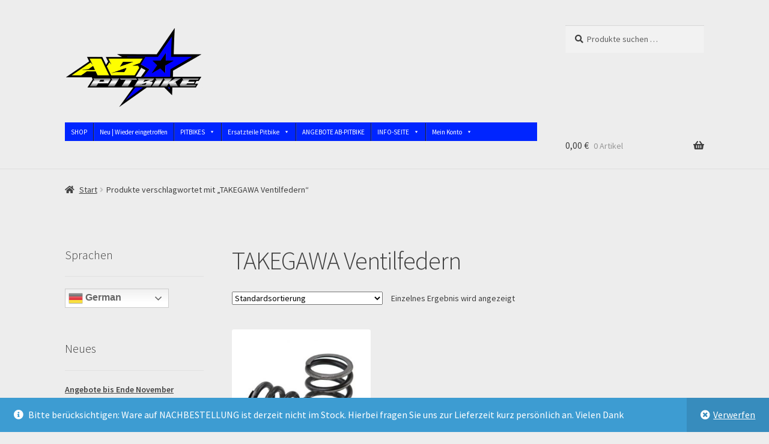

--- FILE ---
content_type: text/html; charset=UTF-8
request_url: https://ab-pitbike.com/produkt-schlagwort/takegawa-ventilfedern
body_size: 41614
content:
<!doctype html>
<html lang="de">
<head>
<meta charset="UTF-8">
<meta name="viewport" content="width=device-width, initial-scale=1">
<link rel="profile" href="http://gmpg.org/xfn/11">
<link rel="pingback" href="https://ab-pitbike.com/xmlrpc.php">

<meta name='robots' content='index, follow, max-image-preview:large, max-snippet:-1, max-video-preview:-1' />

	<!-- This site is optimized with the Yoast SEO plugin v26.8 - https://yoast.com/product/yoast-seo-wordpress/ -->
	<title>TAKEGAWA Ventilfedern Archive &#183; AB-PITBIKE.COM | Malcor Pitbike kaufen | Malcor Pitbike Ersatzteile kaufen</title>
	<link rel="canonical" href="https://ab-pitbike.com/produkt-schlagwort/takegawa-ventilfedern" />
	<meta property="og:locale" content="de_DE" />
	<meta property="og:type" content="article" />
	<meta property="og:title" content="TAKEGAWA Ventilfedern Archive &#183; AB-PITBIKE.COM | Malcor Pitbike kaufen | Malcor Pitbike Ersatzteile kaufen" />
	<meta property="og:url" content="https://ab-pitbike.com/produkt-schlagwort/takegawa-ventilfedern" />
	<meta property="og:site_name" content="AB-PITBIKE.COM | Malcor Pitbike kaufen | Malcor Pitbike Ersatzteile kaufen" />
	<meta name="twitter:card" content="summary_large_image" />
	<script type="application/ld+json" class="yoast-schema-graph">{"@context":"https://schema.org","@graph":[{"@type":"CollectionPage","@id":"https://ab-pitbike.com/produkt-schlagwort/takegawa-ventilfedern","url":"https://ab-pitbike.com/produkt-schlagwort/takegawa-ventilfedern","name":"TAKEGAWA Ventilfedern Archive &#183; AB-PITBIKE.COM | Malcor Pitbike kaufen | Malcor Pitbike Ersatzteile kaufen","isPartOf":{"@id":"https://ab-pitbike.com/#website"},"primaryImageOfPage":{"@id":"https://ab-pitbike.com/produkt-schlagwort/takegawa-ventilfedern#primaryimage"},"image":{"@id":"https://ab-pitbike.com/produkt-schlagwort/takegawa-ventilfedern#primaryimage"},"thumbnailUrl":"https://ab-pitbike.com/wp-content/uploads/2021/03/muelles-duros-takegawa-1.jpg","breadcrumb":{"@id":"https://ab-pitbike.com/produkt-schlagwort/takegawa-ventilfedern#breadcrumb"},"inLanguage":"de"},{"@type":"ImageObject","inLanguage":"de","@id":"https://ab-pitbike.com/produkt-schlagwort/takegawa-ventilfedern#primaryimage","url":"https://ab-pitbike.com/wp-content/uploads/2021/03/muelles-duros-takegawa-1.jpg","contentUrl":"https://ab-pitbike.com/wp-content/uploads/2021/03/muelles-duros-takegawa-1.jpg","width":700,"height":700,"caption":"TAKEGAWA Ventilfedern"},{"@type":"BreadcrumbList","@id":"https://ab-pitbike.com/produkt-schlagwort/takegawa-ventilfedern#breadcrumb","itemListElement":[{"@type":"ListItem","position":1,"name":"Startseite","item":"https://ab-pitbike.com/"},{"@type":"ListItem","position":2,"name":"TAKEGAWA Ventilfedern"}]},{"@type":"WebSite","@id":"https://ab-pitbike.com/#website","url":"https://ab-pitbike.com/","name":"AB-PITBIKE.COM | Malcor Pitbike kaufen | Malcor Pitbike Ersatzteile kaufen","description":"Malcor Pitbike kaufen | Malcor Pitbike Ersatzteile | Support | Pitbike Tuning","publisher":{"@id":"https://ab-pitbike.com/#organization"},"potentialAction":[{"@type":"SearchAction","target":{"@type":"EntryPoint","urlTemplate":"https://ab-pitbike.com/?s={search_term_string}"},"query-input":{"@type":"PropertyValueSpecification","valueRequired":true,"valueName":"search_term_string"}}],"inLanguage":"de"},{"@type":"Organization","@id":"https://ab-pitbike.com/#organization","name":"AB-PITBIKE","url":"https://ab-pitbike.com/","logo":{"@type":"ImageObject","inLanguage":"de","@id":"https://ab-pitbike.com/#/schema/logo/image/","url":"https://malcor-racing-shop.com/wp-content/uploads/2021/11/cropped-icon-ab-pitbike.jpg","contentUrl":"https://malcor-racing-shop.com/wp-content/uploads/2021/11/cropped-icon-ab-pitbike.jpg","width":512,"height":512,"caption":"AB-PITBIKE"},"image":{"@id":"https://ab-pitbike.com/#/schema/logo/image/"},"sameAs":["https://www.facebook.com/malcorracingdeutschland","https://www.instagram.com/MalcorRacing_deutschland/"]}]}</script>
	<!-- / Yoast SEO plugin. -->



<link rel="alternate" type="application/rss+xml" title="AB-PITBIKE.COM | Malcor Pitbike kaufen | Malcor Pitbike Ersatzteile kaufen &raquo; Feed" href="https://ab-pitbike.com/feed" />
<link rel="alternate" type="application/rss+xml" title="AB-PITBIKE.COM | Malcor Pitbike kaufen | Malcor Pitbike Ersatzteile kaufen &raquo; Kommentar-Feed" href="https://ab-pitbike.com/comments/feed" />
<style>[consent-id]:not(.rcb-content-blocker):not([consent-transaction-complete]):not([consent-visual-use-parent^="children:"]):not([consent-confirm]){opacity:0!important;}
.rcb-content-blocker+.rcb-content-blocker-children-fallback~*{display:none!important;}</style><link rel="preload" href="https://ab-pitbike.com/wp-content/cbc6ecda84a8300a25bd69abfb7697d0/dist/203027152.js?ver=975c5defe73b4b2fde03afbaa384a541" as="script" />
<link rel="preload" href="https://ab-pitbike.com/wp-content/cbc6ecda84a8300a25bd69abfb7697d0/dist/170950755.js?ver=64a64f3ab0d5ab261ad8ca6eebf70126" as="script" />
<link rel="alternate" type="application/rss+xml" title="AB-PITBIKE.COM | Malcor Pitbike kaufen | Malcor Pitbike Ersatzteile kaufen &raquo; TAKEGAWA Ventilfedern Schlagwort Feed" href="https://ab-pitbike.com/produkt-schlagwort/takegawa-ventilfedern/feed" />
<script data-cfasync="false" defer src="https://ab-pitbike.com/wp-content/cbc6ecda84a8300a25bd69abfb7697d0/dist/203027152.js?ver=975c5defe73b4b2fde03afbaa384a541" id="real-cookie-banner-vendor-real-cookie-banner-banner-js"></script>
<script type="application/json" data-skip-lazy-load="js-extra" data-skip-moving="true" data-no-defer nitro-exclude data-alt-type="application/ld+json" data-dont-merge data-wpmeteor-nooptimize="true" data-cfasync="false" id="af746fe756c9ab21291f3bc23d0f008f01-js-extra">{"slug":"real-cookie-banner","textDomain":"real-cookie-banner","version":"5.2.10","restUrl":"https:\/\/ab-pitbike.com\/wp-json\/real-cookie-banner\/v1\/","restNamespace":"real-cookie-banner\/v1","restPathObfuscateOffset":"f7d8da2223f9490b","restRoot":"https:\/\/ab-pitbike.com\/wp-json\/","restQuery":{"_v":"5.2.10","_locale":"user"},"restNonce":"8394992754","restRecreateNonceEndpoint":"https:\/\/ab-pitbike.com\/wp-admin\/admin-ajax.php?action=rest-nonce","publicUrl":"https:\/\/ab-pitbike.com\/wp-content\/plugins\/real-cookie-banner\/public\/","chunkFolder":"dist","chunksLanguageFolder":"https:\/\/ab-pitbike.com\/wp-content\/languages\/mo-cache\/real-cookie-banner\/","chunks":{"chunk-config-tab-blocker.lite.js":["de_DE-83d48f038e1cf6148175589160cda67e","de_DE-e5c2f3318cd06f18a058318f5795a54b","de_DE-76129424d1eb6744d17357561a128725","de_DE-d3d8ada331df664d13fa407b77bc690b"],"chunk-config-tab-blocker.pro.js":["de_DE-ddf5ae983675e7b6eec2afc2d53654a2","de_DE-487d95eea292aab22c80aa3ae9be41f0","de_DE-ab0e642081d4d0d660276c9cebfe9f5d","de_DE-0f5f6074a855fa677e6086b82145bd50"],"chunk-config-tab-consent.lite.js":["de_DE-3823d7521a3fc2857511061e0d660408"],"chunk-config-tab-consent.pro.js":["de_DE-9cb9ecf8c1e8ce14036b5f3a5e19f098"],"chunk-config-tab-cookies.lite.js":["de_DE-1a51b37d0ef409906245c7ed80d76040","de_DE-e5c2f3318cd06f18a058318f5795a54b","de_DE-76129424d1eb6744d17357561a128725"],"chunk-config-tab-cookies.pro.js":["de_DE-572ee75deed92e7a74abba4b86604687","de_DE-487d95eea292aab22c80aa3ae9be41f0","de_DE-ab0e642081d4d0d660276c9cebfe9f5d"],"chunk-config-tab-dashboard.lite.js":["de_DE-f843c51245ecd2b389746275b3da66b6"],"chunk-config-tab-dashboard.pro.js":["de_DE-ae5ae8f925f0409361cfe395645ac077"],"chunk-config-tab-import.lite.js":["de_DE-66df94240f04843e5a208823e466a850"],"chunk-config-tab-import.pro.js":["de_DE-e5fee6b51986d4ff7a051d6f6a7b076a"],"chunk-config-tab-licensing.lite.js":["de_DE-e01f803e4093b19d6787901b9591b5a6"],"chunk-config-tab-licensing.pro.js":["de_DE-4918ea9704f47c2055904e4104d4ffba"],"chunk-config-tab-scanner.lite.js":["de_DE-b10b39f1099ef599835c729334e38429"],"chunk-config-tab-scanner.pro.js":["de_DE-752a1502ab4f0bebfa2ad50c68ef571f"],"chunk-config-tab-settings.lite.js":["de_DE-37978e0b06b4eb18b16164a2d9c93a2c"],"chunk-config-tab-settings.pro.js":["de_DE-e59d3dcc762e276255c8989fbd1f80e3"],"chunk-config-tab-tcf.lite.js":["de_DE-4f658bdbf0aa370053460bc9e3cd1f69","de_DE-e5c2f3318cd06f18a058318f5795a54b","de_DE-d3d8ada331df664d13fa407b77bc690b"],"chunk-config-tab-tcf.pro.js":["de_DE-e1e83d5b8a28f1f91f63b9de2a8b181a","de_DE-487d95eea292aab22c80aa3ae9be41f0","de_DE-0f5f6074a855fa677e6086b82145bd50"]},"others":{"customizeValuesBanner":"{\"layout\":{\"type\":\"dialog\",\"maxHeightEnabled\":false,\"maxHeight\":740,\"dialogMaxWidth\":400,\"dialogPosition\":\"middleCenter\",\"dialogMargin\":[0,0,0,0],\"bannerPosition\":\"bottom\",\"bannerMaxWidth\":700,\"dialogBorderRadius\":3,\"borderRadius\":3,\"animationIn\":\"none\",\"animationInDuration\":1000,\"animationInOnlyMobile\":false,\"animationOut\":\"none\",\"animationOutDuration\":500,\"animationOutOnlyMobile\":false,\"overlay\":true,\"overlayBg\":\"#0a0a0a\",\"overlayBgAlpha\":38,\"overlayBlur\":0},\"decision\":{\"acceptAll\":\"button\",\"acceptEssentials\":\"button\",\"showCloseIcon\":false,\"acceptIndividual\":\"link\",\"buttonOrder\":\"all,essential,save,individual\",\"showGroups\":false,\"groupsFirstView\":false,\"saveButton\":\"always\"},\"design\":{\"bg\":\"#ffffff\",\"textAlign\":\"center\",\"linkTextDecoration\":\"underline\",\"borderWidth\":0,\"borderColor\":\"#ffffff\",\"fontSize\":16,\"fontColor\":\"#2b2b2b\",\"fontInheritFamily\":true,\"fontFamily\":\"Arial, Helvetica, sans-serif\",\"fontWeight\":\"normal\",\"boxShadowEnabled\":true,\"boxShadowOffsetX\":0,\"boxShadowOffsetY\":-1,\"boxShadowBlurRadius\":9,\"boxShadowSpreadRadius\":0,\"boxShadowColor\":\"#2b2b2b\",\"boxShadowColorAlpha\":20},\"headerDesign\":{\"inheritBg\":true,\"bg\":\"#f4f4f4\",\"inheritTextAlign\":true,\"textAlign\":\"center\",\"padding\":[17,20,15,20],\"logo\":\"https:\\\/\\\/malcor-racing-shop.com\\\/wp-content\\\/uploads\\\/2021\\\/11\\\/icon-ab-pitbike.jpg\",\"logoRetina\":\"http:\\\/\\\/malcor-racing-shop.com\\\/wp-content\\\/uploads\\\/2021\\\/03\\\/cropped-LOGO-FARBE-e1614610592348.png\",\"logoMaxHeight\":40,\"logoPosition\":\"left\",\"logoMargin\":[5,15,5,15],\"fontSize\":20,\"fontColor\":\"#2b2b2b\",\"fontInheritFamily\":true,\"fontFamily\":\"Arial, Helvetica, sans-serif\",\"fontWeight\":\"normal\",\"borderWidth\":1,\"borderColor\":\"#efefef\"},\"bodyDesign\":{\"padding\":[15,20,10,20],\"descriptionInheritFontSize\":true,\"descriptionFontSize\":14,\"dottedGroupsInheritFontSize\":true,\"dottedGroupsFontSize\":14,\"dottedGroupsBulletColor\":\"#0429f9\",\"teachingsInheritTextAlign\":true,\"teachingsTextAlign\":\"center\",\"teachingsSeparatorActive\":true,\"teachingsSeparatorWidth\":50,\"teachingsSeparatorHeight\":3,\"teachingsSeparatorColor\":\"#131ff7\",\"teachingsInheritFontSize\":false,\"teachingsFontSize\":12,\"teachingsInheritFontColor\":false,\"teachingsFontColor\":\"#7c7c7c\",\"accordionMargin\":[10,0,5,0],\"accordionPadding\":[5,10,5,10],\"accordionArrowType\":\"outlined\",\"accordionArrowColor\":\"#15779b\",\"accordionBg\":\"#ffffff\",\"accordionActiveBg\":\"#f9f9f9\",\"accordionHoverBg\":\"#efefef\",\"accordionBorderWidth\":1,\"accordionBorderColor\":\"#efefef\",\"accordionTitleFontSize\":12,\"accordionTitleFontColor\":\"#2b2b2b\",\"accordionTitleFontWeight\":\"normal\",\"accordionDescriptionMargin\":[5,0,0,0],\"accordionDescriptionFontSize\":12,\"accordionDescriptionFontColor\":\"#757575\",\"accordionDescriptionFontWeight\":\"normal\",\"acceptAllOneRowLayout\":false,\"acceptAllPadding\":[10,10,10,10],\"acceptAllBg\":\"#0c18f9\",\"acceptAllTextAlign\":\"center\",\"acceptAllFontSize\":18,\"acceptAllFontColor\":\"#ffffff\",\"acceptAllFontWeight\":\"normal\",\"acceptAllBorderWidth\":0,\"acceptAllBorderColor\":\"#000000\",\"acceptAllHoverBg\":\"#0411f7\",\"acceptAllHoverFontColor\":\"#ffffff\",\"acceptAllHoverBorderColor\":\"#000000\",\"acceptEssentialsUseAcceptAll\":true,\"acceptEssentialsButtonType\":\"\",\"acceptEssentialsPadding\":[5,5,5,5],\"acceptEssentialsBg\":\"#ffffff\",\"acceptEssentialsTextAlign\":\"center\",\"acceptEssentialsFontSize\":14,\"acceptEssentialsFontColor\":\"#0e19f2\",\"acceptEssentialsFontWeight\":\"normal\",\"acceptEssentialsBorderWidth\":3,\"acceptEssentialsBorderColor\":\"#0723f4\",\"acceptEssentialsHoverBg\":\"#ffffff\",\"acceptEssentialsHoverFontColor\":\"#071bf7\",\"acceptEssentialsHoverBorderColor\":\"#0c2ff7\",\"acceptIndividualPadding\":[0,5,0,5],\"acceptIndividualBg\":\"#ffffff\",\"acceptIndividualTextAlign\":\"center\",\"acceptIndividualFontSize\":15,\"acceptIndividualFontColor\":\"#0c18f9\",\"acceptIndividualFontWeight\":\"normal\",\"acceptIndividualBorderWidth\":0,\"acceptIndividualBorderColor\":\"#000000\",\"acceptIndividualHoverBg\":\"#ffffff\",\"acceptIndividualHoverFontColor\":\"#0411f7\",\"acceptIndividualHoverBorderColor\":\"#000000\"},\"footerDesign\":{\"poweredByLink\":true,\"inheritBg\":false,\"bg\":\"#f4f4f4\",\"inheritTextAlign\":true,\"textAlign\":\"center\",\"padding\":[15,20,17,20],\"fontSize\":14,\"fontColor\":\"#7c7c7c\",\"fontInheritFamily\":true,\"fontFamily\":\"Arial, Helvetica, sans-serif\",\"fontWeight\":\"normal\",\"hoverFontColor\":\"#2b2b2b\",\"borderWidth\":0,\"borderColor\":\"#efefef\",\"languageSwitcher\":\"flags\"},\"texts\":{\"headline\":\"Privatsph\\u00e4re-Einstellungen\",\"description\":\"Wir verwenden Cookies und \\u00e4hnliche Technologien auf unserer Website und verarbeiten personenbezogene Daten von dir (z.B. IP-Adresse), um z.B. Inhalte und Anzeigen zu personalisieren, Medien von Drittanbietern einzubinden oder Zugriffe auf unsere Website zu analysieren. Die Datenverarbeitung kann auch erst in Folge gesetzter Cookies stattfinden. Wir teilen diese Daten mit Dritten, die wir in den Privatsph\\u00e4re-Einstellungen benennen.<br \\\/><br \\\/>Die Datenverarbeitung kann mit deiner Einwilligung oder auf Basis eines berechtigten Interesses erfolgen, dem du in den Privatsph\\u00e4re-Einstellungen widersprechen kannst. Du hast das Recht, nicht einzuwilligen und deine Einwilligung zu einem sp\\u00e4teren Zeitpunkt zu \\u00e4ndern oder zu widerrufen. Weitere Informationen zur Verwendung deiner Daten findest du in unserer {{privacyPolicy}}Datenschutzerkl\\u00e4rung{{\\\/privacyPolicy}}.\",\"acceptAll\":\"Alle akzeptieren\",\"acceptEssentials\":\"Weiter ohne Einwilligung\",\"acceptIndividual\":\"Privatsph\\u00e4re-Einstellungen individuell festlegen\",\"poweredBy\":\"1\",\"dataProcessingInUnsafeCountries\":\"Einige Dienste verarbeiten personenbezogene Daten in unsicheren Drittl\\u00e4ndern. Indem du in die Nutzung dieser Services einwilligst, erkl\\u00e4rst du dich auch mit der Verarbeitung deiner Daten in diesen unsicheren Drittl\\u00e4ndern gem\\u00e4\\u00df {{legalBasis}} einverstanden. Dies birgt das Risiko, dass deine Daten von Beh\\u00f6rden zu Kontroll- und \\u00dcberwachungszwecken verarbeitet werden, m\\u00f6glicherweise ohne die M\\u00f6glichkeit eines Rechtsbehelfs.\",\"ageNoticeBanner\":\"Du bist unter {{minAge}} Jahre alt? Dann kannst du nicht in optionale Services einwilligen. Du kannst deine Eltern oder Erziehungsberechtigten bitten, mit dir in diese Services einzuwilligen.\",\"ageNoticeBlocker\":\"Du bist unter {{minAge}} Jahre alt? Leider darfst du diesem Service nicht selbst zustimmen, um diese Inhalte zu sehen. Bitte deine Eltern oder Erziehungsberechtigten, dem Service mit dir zuzustimmen!\",\"listServicesNotice\":\"Wenn du alle Services akzeptierst, erlaubst du, dass {{services}} geladen werden. Diese sind nach ihrem Zweck in Gruppen {{serviceGroups}} unterteilt (Zugeh\\u00f6rigkeit durch hochgestellte Zahlen gekennzeichnet).\",\"listServicesLegitimateInterestNotice\":\"Au\\u00dferdem werden die {{services}} auf der Grundlage eines berechtigten Interesses geladen.\",\"consentForwardingExternalHosts\":\"Deine Einwilligung gilt auch auf {{websites}}.\",\"blockerHeadline\":\"{{name}} aufgrund von Privatsph\\u00e4re-Einstellungen blockiert\",\"blockerLinkShowMissing\":\"Zeige alle Services, denen du noch zustimmen musst\",\"blockerLoadButton\":\"Erforderliche Services akzeptieren und Inhalte laden\",\"blockerAcceptInfo\":\"Wenn du die blockierten Inhalte l\\u00e4dst, werden deine Datenschutzeinstellungen angepasst. Inhalte aus diesem Service werden in Zukunft nicht mehr blockiert. Du hast das Recht, deine Entscheidung jederzeit zu widerrufen oder zu \\u00e4ndern.\",\"stickyHistory\":\"Historie der Privatsph\\u00e4re-Einstellungen\",\"stickyRevoke\":\"Einwilligungen widerrufen\",\"stickyRevokeSuccessMessage\":\"Du hast die Einwilligung f\\u00fcr Services mit dessen Cookies und Verarbeitung personenbezogener Daten erfolgreich widerrufen. Die Seite wird jetzt neu geladen!\",\"stickyChange\":\"Privatsph\\u00e4re-Einstellungen \\u00e4ndern\"},\"individualLayout\":{\"inheritDialogMaxWidth\":false,\"dialogMaxWidth\":750,\"inheritBannerMaxWidth\":false,\"bannerMaxWidth\":975,\"descriptionTextAlign\":\"left\"},\"group\":{\"checkboxBg\":\"#f0f0f0\",\"checkboxBorderWidth\":1,\"checkboxBorderColor\":\"#d2d2d2\",\"checkboxActiveColor\":\"#ffffff\",\"checkboxActiveBg\":\"#0713fc\",\"checkboxActiveBorderColor\":\"#001df9\",\"groupInheritBg\":true,\"groupBg\":\"#f4f4f4\",\"groupPadding\":[15,15,15,15],\"groupSpacing\":10,\"groupBorderRadius\":3,\"groupBorderWidth\":1,\"groupBorderColor\":\"#f4f4f4\",\"headlineFontSize\":16,\"headlineFontWeight\":\"normal\",\"headlineFontColor\":\"#2b2b2b\",\"descriptionFontSize\":14,\"descriptionFontColor\":\"#7c7c7c\",\"linkColor\":\"#7c7c7c\",\"linkHoverColor\":\"#2b2b2b\",\"detailsHideLessRelevant\":true},\"saveButton\":{\"useAcceptAll\":true,\"type\":\"button\",\"padding\":[5,5,5,5],\"bg\":\"#ffffff\",\"textAlign\":\"center\",\"fontSize\":14,\"fontColor\":\"#021ffc\",\"fontWeight\":\"normal\",\"borderWidth\":3,\"borderColor\":\"#131ff7\",\"hoverBg\":\"#ffffff\",\"hoverFontColor\":\"#1115fc\",\"hoverBorderColor\":\"#132ef9\"},\"individualTexts\":{\"headline\":\"Individuelle Privatsph\\u00e4re-Einstellungen\",\"description\":\"Wir verwenden Cookies und \\u00e4hnliche Technologien auf unserer Website und verarbeiten personenbezogene Daten von dir (z.B. IP-Adresse), um z.B. Inhalte und Anzeigen zu personalisieren, Medien von Drittanbietern einzubinden oder Zugriffe auf unsere Website zu analysieren. Die Datenverarbeitung kann auch erst in Folge gesetzter Cookies stattfinden. Wir teilen diese Daten mit Dritten, die wir in den Privatsph\\u00e4re-Einstellungen benennen.<br \\\/><br \\\/>Die Datenverarbeitung kann mit deiner Einwilligung oder auf Basis eines berechtigten Interesses erfolgen, dem du in den Privatsph\\u00e4re-Einstellungen widersprechen kannst. Du hast das Recht, nicht einzuwilligen und deine Einwilligung zu einem sp\\u00e4teren Zeitpunkt zu \\u00e4ndern oder zu widerrufen. Weitere Informationen zur Verwendung deiner Daten findest du in unserer {{privacyPolicy}}Datenschutzerkl\\u00e4rung{{\\\/privacyPolicy}}.<br \\\/><br \\\/>Im Folgenden findest du eine \\u00dcbersicht \\u00fcber alle Services, die von dieser Website genutzt werden. Du kannst dir detaillierte Informationen zu jedem Service ansehen und ihm einzeln zustimmen oder von deinem Widerspruchsrecht Gebrauch machen.\",\"save\":\"Individuelle Auswahlen speichern\",\"showMore\":\"Service-Informationen anzeigen\",\"hideMore\":\"Service-Informationen ausblenden\",\"postamble\":\"\"},\"mobile\":{\"enabled\":true,\"maxHeight\":400,\"hideHeader\":false,\"alignment\":\"bottom\",\"scalePercent\":90,\"scalePercentVertical\":-50},\"sticky\":{\"enabled\":false,\"animationsEnabled\":true,\"alignment\":\"left\",\"bubbleBorderRadius\":50,\"icon\":\"fingerprint\",\"iconCustom\":\"\",\"iconCustomRetina\":\"\",\"iconSize\":30,\"iconColor\":\"#ffffff\",\"bubbleMargin\":[10,20,20,20],\"bubblePadding\":15,\"bubbleBg\":\"#15779b\",\"bubbleBorderWidth\":0,\"bubbleBorderColor\":\"#10556f\",\"boxShadowEnabled\":true,\"boxShadowOffsetX\":0,\"boxShadowOffsetY\":2,\"boxShadowBlurRadius\":5,\"boxShadowSpreadRadius\":1,\"boxShadowColor\":\"#105b77\",\"boxShadowColorAlpha\":40,\"bubbleHoverBg\":\"#ffffff\",\"bubbleHoverBorderColor\":\"#000000\",\"hoverIconColor\":\"#000000\",\"hoverIconCustom\":\"\",\"hoverIconCustomRetina\":\"\",\"menuFontSize\":16,\"menuBorderRadius\":5,\"menuItemSpacing\":10,\"menuItemPadding\":[5,10,5,10]},\"customCss\":{\"css\":\"\",\"antiAdBlocker\":\"y\"}}","isPro":false,"showProHints":false,"proUrl":"https:\/\/devowl.io\/de\/go\/real-cookie-banner?source=rcb-lite","showLiteNotice":true,"frontend":{"groups":"[{\"id\":69,\"name\":\"Essenziell\",\"slug\":\"essenziell\",\"description\":\"Essenzielle Cookies sind f\\u00fcr die Grundfunktionalit\\u00e4t der Website erforderlich. Sie beinhalten nur technisch notwendige Cookies.\",\"isEssential\":true,\"isDefault\":true,\"items\":[{\"id\":218,\"name\":\"Real Cookie Banner\",\"purpose\":\"Real Cookie Banner bittet Website-Besucher um die Einwilligung zum Setzen von Cookies und zur Verarbeitung personenbezogener Daten. Dazu wird jedem Website-Besucher eine UUID (pseudonyme Identifikation des Nutzers) zugewiesen, die bis zum Ablauf des Cookies zur Speicherung der Einwilligung g\\u00fcltig ist. Cookies werden dazu verwendet, um zu testen, ob Cookies gesetzt werden k\\u00f6nnen, um Referenz auf die dokumentierte Einwilligung zu speichern, um zu speichern, in welche Services aus welchen Service-Gruppen der Besucher eingewilligt hat, und, falls Einwilligung nach dem Transparency &amp; Consent Framework (TCF) eingeholt werden, um die Einwilligungen in TCF Partner, Zwecke, besondere Zwecke, Funktionen und besondere Funktionen zu speichern. Im Rahmen der Darlegungspflicht nach DSGVO wird die erhobene Einwilligung vollumf\\u00e4nglich dokumentiert. Dazu z\\u00e4hlt neben den Services und Service-Gruppen, in welche der Besucher eingewilligt hat, und falls Einwilligung nach dem TCF Standard eingeholt werden, in welche TCF Partner, Zwecke und Funktionen der Besucher eingewilligt hat, alle Einstellungen des Cookie Banners zum Zeitpunkt der Einwilligung als auch die technischen Umst\\u00e4nde (z.B. Gr\\u00f6\\u00dfe des Sichtbereichs bei der Einwilligung) und die Nutzerinteraktionen (z.B. Klick auf Buttons), die zur Einwilligung gef\\u00fchrt haben. Die Einwilligung wird pro Sprache einmal erhoben.\",\"providerContact\":{\"phone\":\"\",\"email\":\"\",\"link\":\"\"},\"isProviderCurrentWebsite\":true,\"provider\":\"AB-PITBIKE.COM | Malcor Pitbike kaufen | Malcor Pitbike Ersatzteile\",\"uniqueName\":\"real-cookie-banner\",\"isEmbeddingOnlyExternalResources\":false,\"legalBasis\":\"legal-requirement\",\"dataProcessingInCountries\":[],\"dataProcessingInCountriesSpecialTreatments\":[],\"technicalDefinitions\":[{\"type\":\"http\",\"name\":\"real_cookie_banner*\",\"host\":\".ab-pitbike.com\",\"duration\":365,\"durationUnit\":\"d\",\"isSessionDuration\":false,\"purpose\":\"Eindeutiger Identifikator f\\u00fcr die Einwilligung, aber nicht f\\u00fcr den Website-Besucher. Revisionshash f\\u00fcr die Einstellungen des Cookie-Banners (Texte, Farben, Funktionen, Servicegruppen, Dienste, Content Blocker usw.). IDs f\\u00fcr eingewilligte Services und Service-Gruppen.\"},{\"type\":\"http\",\"name\":\"real_cookie_banner*-tcf\",\"host\":\".ab-pitbike.com\",\"duration\":365,\"durationUnit\":\"d\",\"isSessionDuration\":false,\"purpose\":\"Im Rahmen von TCF gesammelte Einwilligungen, die im TC-String-Format gespeichert werden, einschlie\\u00dflich TCF-Vendoren, -Zwecke, -Sonderzwecke, -Funktionen und -Sonderfunktionen.\"},{\"type\":\"http\",\"name\":\"real_cookie_banner*-gcm\",\"host\":\".ab-pitbike.com\",\"duration\":365,\"durationUnit\":\"d\",\"isSessionDuration\":false,\"purpose\":\"Die im Google Consent Mode gesammelten Einwilligungen in die verschiedenen Einwilligungstypen (Zwecke) werden f\\u00fcr alle mit dem Google Consent Mode kompatiblen Services gespeichert.\"},{\"type\":\"http\",\"name\":\"real_cookie_banner-test\",\"host\":\".ab-pitbike.com\",\"duration\":365,\"durationUnit\":\"d\",\"isSessionDuration\":false,\"purpose\":\"Cookie, der gesetzt wurde, um die Funktionalit\\u00e4t von HTTP-Cookies zu testen. Wird sofort nach dem Test gel\\u00f6scht.\"},{\"type\":\"local\",\"name\":\"real_cookie_banner*\",\"host\":\"https:\\\/\\\/ab-pitbike.com\",\"duration\":1,\"durationUnit\":\"d\",\"isSessionDuration\":false,\"purpose\":\"Eindeutiger Identifikator f\\u00fcr die Einwilligung, aber nicht f\\u00fcr den Website-Besucher. Revisionshash f\\u00fcr die Einstellungen des Cookie-Banners (Texte, Farben, Funktionen, Service-Gruppen, Services, Content Blocker usw.). IDs f\\u00fcr eingewilligte Services und Service-Gruppen. Wird nur solange gespeichert, bis die Einwilligung auf dem Website-Server dokumentiert ist.\"},{\"type\":\"local\",\"name\":\"real_cookie_banner*-tcf\",\"host\":\"https:\\\/\\\/ab-pitbike.com\",\"duration\":1,\"durationUnit\":\"d\",\"isSessionDuration\":false,\"purpose\":\"Im Rahmen von TCF gesammelte Einwilligungen werden im TC-String-Format gespeichert, einschlie\\u00dflich TCF Vendoren, Zwecke, besondere Zwecke, Funktionen und besondere Funktionen. Wird nur solange gespeichert, bis die Einwilligung auf dem Website-Server dokumentiert ist.\"},{\"type\":\"local\",\"name\":\"real_cookie_banner*-gcm\",\"host\":\"https:\\\/\\\/ab-pitbike.com\",\"duration\":1,\"durationUnit\":\"d\",\"isSessionDuration\":false,\"purpose\":\"Im Rahmen des Google Consent Mode erfasste Einwilligungen werden f\\u00fcr alle mit dem Google Consent Mode kompatiblen Services in Einwilligungstypen (Zwecke) gespeichert. Wird nur solange gespeichert, bis die Einwilligung auf dem Website-Server dokumentiert ist.\"},{\"type\":\"local\",\"name\":\"real_cookie_banner-consent-queue*\",\"host\":\"https:\\\/\\\/ab-pitbike.com\",\"duration\":1,\"durationUnit\":\"d\",\"isSessionDuration\":false,\"purpose\":\"Lokale Zwischenspeicherung (Caching) der Auswahl im Cookie-Banner, bis der Server die Einwilligung dokumentiert; Dokumentation periodisch oder bei Seitenwechseln versucht, wenn der Server nicht verf\\u00fcgbar oder \\u00fcberlastet ist.\"}],\"codeDynamics\":[],\"providerPrivacyPolicyUrl\":\"https:\\\/\\\/malcor-racing-shop.com\\\/datenschutzerklaerung\",\"providerLegalNoticeUrl\":\"\",\"tagManagerOptInEventName\":\"\",\"tagManagerOptOutEventName\":\"\",\"googleConsentModeConsentTypes\":[],\"executePriority\":10,\"codeOptIn\":\"\",\"executeCodeOptInWhenNoTagManagerConsentIsGiven\":false,\"codeOptOut\":\"\",\"executeCodeOptOutWhenNoTagManagerConsentIsGiven\":false,\"deleteTechnicalDefinitionsAfterOptOut\":false,\"codeOnPageLoad\":\"\",\"presetId\":\"real-cookie-banner\"}]}]","links":[{"id":5014,"label":"Datenschutzerkl\u00e4rung","pageType":"privacyPolicy","isExternalUrl":false,"pageId":46,"url":"https:\/\/ab-pitbike.com\/datenschutzerklaerung","hideCookieBanner":true,"isTargetBlank":true},{"id":5013,"label":"Datenschutzerkl\u00e4rung","pageType":"other","isExternalUrl":false,"pageId":46,"url":"https:\/\/ab-pitbike.com\/datenschutzerklaerung","hideCookieBanner":true,"isTargetBlank":true},{"id":5016,"label":"Impressum","pageType":"legalNotice","isExternalUrl":false,"pageId":57,"url":"https:\/\/ab-pitbike.com\/impressum","hideCookieBanner":true,"isTargetBlank":true},{"id":5015,"label":"Impressum","pageType":"other","isExternalUrl":false,"pageId":57,"url":"https:\/\/ab-pitbike.com\/impressum","hideCookieBanner":true,"isTargetBlank":true}],"websiteOperator":{"address":"","country":"","contactEmail":"base64-encoded:b2ZmaWNlQGFiLXBpdGJpa2UuY29t","contactPhone":"","contactFormUrl":false},"blocker":[],"languageSwitcher":[],"predefinedDataProcessingInSafeCountriesLists":{"GDPR":["AT","BE","BG","HR","CY","CZ","DK","EE","FI","FR","DE","GR","HU","IE","IS","IT","LI","LV","LT","LU","MT","NL","NO","PL","PT","RO","SK","SI","ES","SE"],"DSG":["CH"],"GDPR+DSG":[],"ADEQUACY_EU":["AD","AR","CA","FO","GG","IL","IM","JP","JE","NZ","KR","CH","GB","UY","US"],"ADEQUACY_CH":["DE","AD","AR","AT","BE","BG","CA","CY","HR","DK","ES","EE","FI","FR","GI","GR","GG","HU","IM","FO","IE","IS","IL","IT","JE","LV","LI","LT","LU","MT","MC","NO","NZ","NL","PL","PT","CZ","RO","GB","SK","SI","SE","UY","US"]},"decisionCookieName":"real_cookie_banner-blog:1","revisionHash":"3fee1cf7efb02c805bf361d8ebb85443","territorialLegalBasis":["gdpr-eprivacy"],"setCookiesViaManager":"none","isRespectDoNotTrack":true,"failedConsentDocumentationHandling":"essentials","isAcceptAllForBots":true,"isDataProcessingInUnsafeCountries":false,"isAgeNotice":true,"ageNoticeAgeLimit":16,"isListServicesNotice":true,"isBannerLessConsent":false,"isTcf":false,"isGcm":false,"isGcmListPurposes":false,"hasLazyData":false},"anonymousContentUrl":"https:\/\/ab-pitbike.com\/wp-content\/cbc6ecda84a8300a25bd69abfb7697d0\/dist\/","anonymousHash":"cbc6ecda84a8300a25bd69abfb7697d0","hasDynamicPreDecisions":false,"isLicensed":true,"isDevLicense":false,"multilingualSkipHTMLForTag":"","isCurrentlyInTranslationEditorPreview":false,"defaultLanguage":"","currentLanguage":"","activeLanguages":[],"context":"","iso3166OneAlpha2":{"AF":"Afghanistan","AL":"Albanien","DZ":"Algerien","AS":"Amerikanisch-Samoa","AD":"Andorra","AO":"Angola","AI":"Anguilla","AQ":"Antarktis","AG":"Antigua und Barbuda","AR":"Argentinien","AM":"Armenien","AW":"Aruba","AZ":"Aserbaidschan","AU":"Australien","BS":"Bahamas","BH":"Bahrain","BD":"Bangladesch","BB":"Barbados","BY":"Belarus","BE":"Belgien","BZ":"Belize","BJ":"Benin","BM":"Bermuda","BT":"Bhutan","BO":"Bolivien","BA":"Bosnien und Herzegowina","BW":"Botswana","BV":"Bouvetinsel","BR":"Brasilien","IO":"Britisches Territorium im Indischen Ozean","BN":"Brunei Darussalam","BG":"Bulgarien","BF":"Burkina Faso","BI":"Burundi","CL":"Chile","CN":"China","CK":"Cookinseln","CR":"Costa Rica","CW":"Cura\u00e7ao","DE":"Deutschland","LA":"Die Laotische Demokratische Volksrepublik","DM":"Dominica","DO":"Dominikanische Republik","DJ":"Dschibuti","DK":"D\u00e4nemark","EC":"Ecuador","SV":"El Salvador","ER":"Eritrea","EE":"Estland","FK":"Falklandinseln (Malwinen)","FJ":"Fidschi","FI":"Finnland","FR":"Frankreich","GF":"Franz\u00f6sisch-Guayana","PF":"Franz\u00f6sisch-Polynesien","TF":"Franz\u00f6sische S\u00fcd- und Antarktisgebiete","FO":"F\u00e4r\u00f6er Inseln","FM":"F\u00f6derierte Staaten von Mikronesien","GA":"Gabun","GM":"Gambia","GE":"Georgien","GH":"Ghana","GI":"Gibraltar","GD":"Grenada","GR":"Griechenland","GL":"Gr\u00f6nland","GP":"Guadeloupe","GU":"Guam","GT":"Guatemala","GG":"Guernsey","GN":"Guinea","GW":"Guinea-Bissau","GY":"Guyana","HT":"Haiti","HM":"Heard und die McDonaldinseln","VA":"Heiliger Stuhl (Staat Vatikanstadt)","HN":"Honduras","HK":"Hong Kong","IN":"Indien","ID":"Indonesien","IQ":"Irak","IE":"Irland","IR":"Islamische Republik Iran","IS":"Island","IM":"Isle of Man","IL":"Israel","IT":"Italien","JM":"Jamaika","JP":"Japan","YE":"Jemen","JE":"Jersey","JO":"Jordanien","VG":"Jungferninseln, Britisch","VI":"Jungferninseln, U.S.","KY":"Kaimaninseln","KH":"Kambodscha","CM":"Kamerun","CA":"Kanada","CV":"Kap Verde","BQ":"Karibischen Niederlande","KZ":"Kasachstan","QA":"Katar","KE":"Kenia","KG":"Kirgisistan","KI":"Kiribati","UM":"Kleinere Inselbesitzungen der Vereinigten Staaten","CC":"Kokosinseln","CO":"Kolumbien","KM":"Komoren","CG":"Kongo","CD":"Kongo, Demokratische Republik","KR":"Korea","XK":"Kosovo","HR":"Kroatien","CU":"Kuba","KW":"Kuwait","LS":"Lesotho","LV":"Lettland","LB":"Libanon","LR":"Liberia","LY":"Libysch-Arabische Dschamahirija","LI":"Liechtenstein","LT":"Litauen","LU":"Luxemburg","MO":"Macao","MG":"Madagaskar","MW":"Malawi","MY":"Malaysia","MV":"Malediven","ML":"Mali","MT":"Malta","MA":"Marokko","MH":"Marshallinseln","MQ":"Martinique","MR":"Mauretanien","MU":"Mauritius","YT":"Mayotte","MK":"Mazedonien","MX":"Mexiko","MD":"Moldawien","MC":"Monaco","MN":"Mongolei","ME":"Montenegro","MS":"Montserrat","MZ":"Mosambik","MM":"Myanmar","NA":"Namibia","NR":"Nauru","NP":"Nepal","NC":"Neukaledonien","NZ":"Neuseeland","NI":"Nicaragua","NL":"Niederlande","AN":"Niederl\u00e4ndische Antillen","NE":"Niger","NG":"Nigeria","NU":"Niue","KP":"Nordkorea","NF":"Norfolkinsel","NO":"Norwegen","MP":"N\u00f6rdliche Marianen","OM":"Oman","PK":"Pakistan","PW":"Palau","PS":"Pal\u00e4stinensisches Gebiet, besetzt","PA":"Panama","PG":"Papua-Neuguinea","PY":"Paraguay","PE":"Peru","PH":"Philippinen","PN":"Pitcairn","PL":"Polen","PT":"Portugal","PR":"Puerto Rico","CI":"Republik C\u00f4te d'Ivoire","RW":"Ruanda","RO":"Rum\u00e4nien","RU":"Russische F\u00f6deration","RE":"R\u00e9union","BL":"Saint Barth\u00e9l\u00e9my","PM":"Saint Pierre und Miquelo","SB":"Salomonen","ZM":"Sambia","WS":"Samoa","SM":"San Marino","SH":"Sankt Helena","MF":"Sankt Martin","SA":"Saudi-Arabien","SE":"Schweden","CH":"Schweiz","SN":"Senegal","RS":"Serbien","SC":"Seychellen","SL":"Sierra Leone","ZW":"Simbabwe","SG":"Singapur","SX":"Sint Maarten","SK":"Slowakei","SI":"Slowenien","SO":"Somalia","ES":"Spanien","LK":"Sri Lanka","KN":"St. Kitts und Nevis","LC":"St. Lucia","VC":"St. Vincent und Grenadinen","SD":"Sudan","SR":"Surinam","SJ":"Svalbard und Jan Mayen","SZ":"Swasiland","SY":"Syrische Arabische Republik","ST":"S\u00e3o Tom\u00e9 und Pr\u00edncipe","ZA":"S\u00fcdafrika","GS":"S\u00fcdgeorgien und die S\u00fcdlichen Sandwichinseln","SS":"S\u00fcdsudan","TJ":"Tadschikistan","TW":"Taiwan","TZ":"Tansania","TH":"Thailand","TL":"Timor-Leste","TG":"Togo","TK":"Tokelau","TO":"Tonga","TT":"Trinidad und Tobago","TD":"Tschad","CZ":"Tschechische Republik","TN":"Tunesien","TM":"Turkmenistan","TC":"Turks- und Caicosinseln","TV":"Tuvalu","TR":"T\u00fcrkei","UG":"Uganda","UA":"Ukraine","HU":"Ungarn","UY":"Uruguay","UZ":"Usbekistan","VU":"Vanuatu","VE":"Venezuela","AE":"Vereinigte Arabische Emirate","US":"Vereinigte Staaten","GB":"Vereinigtes K\u00f6nigreich","VN":"Vietnam","WF":"Wallis und Futuna","CX":"Weihnachtsinsel","EH":"Westsahara","CF":"Zentralafrikanische Republik","CY":"Zypern","EG":"\u00c4gypten","GQ":"\u00c4quatorialguinea","ET":"\u00c4thiopien","AX":"\u00c5land Inseln","AT":"\u00d6sterreich"},"visualParentSelectors":{".et_pb_video_box":1,".et_pb_video_slider:has(>.et_pb_slider_carousel %s)":"self",".ast-oembed-container":1,".wpb_video_wrapper":1,".gdlr-core-pbf-background-wrap":1},"isPreventPreDecision":false,"isInvalidateImplicitUserConsent":false,"dependantVisibilityContainers":["[role=\"tabpanel\"]",".eael-tab-content-item",".wpcs_content_inner",".op3-contenttoggleitem-content",".op3-popoverlay-content",".pum-overlay","[data-elementor-type=\"popup\"]",".wp-block-ub-content-toggle-accordion-content-wrap",".w-popup-wrap",".oxy-lightbox_inner[data-inner-content=true]",".oxy-pro-accordion_body",".oxy-tab-content",".kt-accordion-panel",".vc_tta-panel-body",".mfp-hide","div[id^=\"tve_thrive_lightbox_\"]",".brxe-xpromodalnestable",".evcal_eventcard",".divioverlay",".et_pb_toggle_content"],"disableDeduplicateExceptions":[".et_pb_video_slider"],"bannerDesignVersion":12,"bannerI18n":{"showMore":"Mehr anzeigen","hideMore":"Verstecken","showLessRelevantDetails":"Weitere Details anzeigen (%s)","hideLessRelevantDetails":"Weitere Details ausblenden (%s)","other":"Anderes","legalBasis":{"label":"Verwendung auf gesetzlicher Grundlage von","consentPersonalData":"Einwilligung zur Verarbeitung personenbezogener Daten","consentStorage":"Einwilligung zur Speicherung oder zum Zugriff auf Informationen auf der Endeinrichtung des Nutzers","legitimateInterestPersonalData":"Berechtigtes Interesse zur Verarbeitung personenbezogener Daten","legitimateInterestStorage":"Bereitstellung eines ausdr\u00fccklich gew\u00fcnschten digitalen Dienstes zur Speicherung oder zum Zugriff auf Informationen auf der Endeinrichtung des Nutzers","legalRequirementPersonalData":"Erf\u00fcllung einer rechtlichen Verpflichtung zur Verarbeitung personenbezogener Daten"},"territorialLegalBasisArticles":{"gdpr-eprivacy":{"dataProcessingInUnsafeCountries":"Art. 49 Abs. 1 lit. a DSGVO"},"dsg-switzerland":{"dataProcessingInUnsafeCountries":"Art. 17 Abs. 1 lit. a DSG (Schweiz)"}},"legitimateInterest":"Berechtigtes Interesse","consent":"Einwilligung","crawlerLinkAlert":"Wir haben erkannt, dass du ein Crawler\/Bot bist. Nur nat\u00fcrliche Personen d\u00fcrfen in Cookies und die Verarbeitung von personenbezogenen Daten einwilligen. Daher hat der Link f\u00fcr dich keine Funktion.","technicalCookieDefinitions":"Technische Cookie-Definitionen","technicalCookieName":"Technischer Cookie Name","usesCookies":"Verwendete Cookies","cookieRefresh":"Cookie-Erneuerung","usesNonCookieAccess":"Verwendet Cookie-\u00e4hnliche Informationen (LocalStorage, SessionStorage, IndexDB, etc.)","host":"Host","duration":"Dauer","noExpiration":"Kein Ablauf","type":"Typ","purpose":"Zweck","purposes":"Zwecke","headerTitlePrivacyPolicyHistory":"Privatsph\u00e4re-Einstellungen: Historie","skipToConsentChoices":"Zu Einwilligungsoptionen springen","historyLabel":"Einwilligungen anzeigen vom","historyItemLoadError":"Das Lesen der Zustimmung ist fehlgeschlagen. Bitte versuche es sp\u00e4ter noch einmal!","historySelectNone":"Noch nicht eingewilligt","provider":"Anbieter","providerContactPhone":"Telefon","providerContactEmail":"E-Mail","providerContactLink":"Kontaktformular","providerPrivacyPolicyUrl":"Datenschutzerkl\u00e4rung","providerLegalNoticeUrl":"Impressum","nonStandard":"Nicht standardisierte Datenverarbeitung","nonStandardDesc":"Einige Services setzen Cookies und\/oder verarbeiten personenbezogene Daten, ohne die Standards f\u00fcr die Mitteilung der Einwilligung einzuhalten. Diese Services werden in mehrere Gruppen eingeteilt. Sogenannte \"essenzielle Services\" werden auf Basis eines berechtigten Interesses genutzt und k\u00f6nnen nicht abgew\u00e4hlt werden (ein Widerspruch muss ggf. per E-Mail oder Brief gem\u00e4\u00df der Datenschutzerkl\u00e4rung erfolgen), w\u00e4hrend alle anderen Services nur nach einer Einwilligung genutzt werden.","dataProcessingInThirdCountries":"Datenverarbeitung in Drittl\u00e4ndern","safetyMechanisms":{"label":"Sicherheitsmechanismen f\u00fcr die Daten\u00fcbermittlung","standardContractualClauses":"Standardvertragsklauseln","adequacyDecision":"Angemessenheitsbeschluss","eu":"EU","switzerland":"Schweiz","bindingCorporateRules":"Verbindliche interne Datenschutzvorschriften","contractualGuaranteeSccSubprocessors":"Vertragliche Garantie f\u00fcr Standardvertragsklauseln mit Unterauftragsverarbeitern"},"durationUnit":{"n1":{"s":"Sekunde","m":"Minute","h":"Stunde","d":"Tag","mo":"Monat","y":"Jahr"},"nx":{"s":"Sekunden","m":"Minuten","h":"Stunden","d":"Tage","mo":"Monate","y":"Jahre"}},"close":"Schlie\u00dfen","closeWithoutSaving":"Schlie\u00dfen ohne Speichern","yes":"Ja","no":"Nein","unknown":"Unbekannt","none":"Nichts","noLicense":"Keine Lizenz aktiviert - kein Produktionseinsatz!","devLicense":"Produktlizenz nicht f\u00fcr den Produktionseinsatz!","devLicenseLearnMore":"Mehr erfahren","devLicenseLink":"https:\/\/devowl.io\/de\/wissensdatenbank\/lizenz-installations-typ\/","andSeparator":" und ","deprecated":{"appropriateSafeguard":"Geeignete Garantien","dataProcessingInUnsafeCountries":"Datenverarbeitung in unsicheren Drittl\u00e4ndern","legalRequirement":"Erf\u00fcllung einer rechtlichen Verpflichtung"}},"pageRequestUuid4":"ab19a8618-b510-4477-b095-974b17c44a0e","pageByIdUrl":"https:\/\/ab-pitbike.com?page_id","pluginUrl":"https:\/\/devowl.io\/wordpress-real-cookie-banner\/"}}</script><script data-skip-lazy-load="js-extra" data-skip-moving="true" data-no-defer nitro-exclude data-alt-type="application/ld+json" data-dont-merge data-wpmeteor-nooptimize="true" data-cfasync="false" id="af746fe756c9ab21291f3bc23d0f008f02-js-extra">
(()=>{var x=function (a,b){return-1<["codeOptIn","codeOptOut","codeOnPageLoad","contactEmail"].indexOf(a)&&"string"==typeof b&&b.startsWith("base64-encoded:")?window.atob(b.substr(15)):b},t=(e,t)=>new Proxy(e,{get:(e,n)=>{let r=Reflect.get(e,n);return n===t&&"string"==typeof r&&(r=JSON.parse(r,x),Reflect.set(e,n,r)),r}}),n=JSON.parse(document.getElementById("af746fe756c9ab21291f3bc23d0f008f01-js-extra").innerHTML,x);window.Proxy?n.others.frontend=t(n.others.frontend,"groups"):n.others.frontend.groups=JSON.parse(n.others.frontend.groups,x);window.Proxy?n.others=t(n.others,"customizeValuesBanner"):n.others.customizeValuesBanner=JSON.parse(n.others.customizeValuesBanner,x);;window.realCookieBanner=n;window[Math.random().toString(36)]=n;
})();
</script><script data-cfasync="false" id="real-cookie-banner-banner-js-before">
((a,b)=>{a[b]||(a[b]={unblockSync:()=>undefined},["consentSync"].forEach(c=>a[b][c]=()=>({cookie:null,consentGiven:!1,cookieOptIn:!0})),["consent","consentAll","unblock"].forEach(c=>a[b][c]=(...d)=>new Promise(e=>a.addEventListener(b,()=>{a[b][c](...d).then(e)},{once:!0}))))})(window,"consentApi");
//# sourceURL=real-cookie-banner-banner-js-before
</script>
<script data-cfasync="false" defer src="https://ab-pitbike.com/wp-content/cbc6ecda84a8300a25bd69abfb7697d0/dist/170950755.js?ver=64a64f3ab0d5ab261ad8ca6eebf70126" id="real-cookie-banner-banner-js"></script>
<style id='wp-img-auto-sizes-contain-inline-css'>
img:is([sizes=auto i],[sizes^="auto," i]){contain-intrinsic-size:3000px 1500px}
/*# sourceURL=wp-img-auto-sizes-contain-inline-css */
</style>
<style id='wp-emoji-styles-inline-css'>

	img.wp-smiley, img.emoji {
		display: inline !important;
		border: none !important;
		box-shadow: none !important;
		height: 1em !important;
		width: 1em !important;
		margin: 0 0.07em !important;
		vertical-align: -0.1em !important;
		background: none !important;
		padding: 0 !important;
	}
/*# sourceURL=wp-emoji-styles-inline-css */
</style>
<style id='wp-block-library-inline-css'>
:root{--wp-block-synced-color:#7a00df;--wp-block-synced-color--rgb:122,0,223;--wp-bound-block-color:var(--wp-block-synced-color);--wp-editor-canvas-background:#ddd;--wp-admin-theme-color:#007cba;--wp-admin-theme-color--rgb:0,124,186;--wp-admin-theme-color-darker-10:#006ba1;--wp-admin-theme-color-darker-10--rgb:0,107,160.5;--wp-admin-theme-color-darker-20:#005a87;--wp-admin-theme-color-darker-20--rgb:0,90,135;--wp-admin-border-width-focus:2px}@media (min-resolution:192dpi){:root{--wp-admin-border-width-focus:1.5px}}.wp-element-button{cursor:pointer}:root .has-very-light-gray-background-color{background-color:#eee}:root .has-very-dark-gray-background-color{background-color:#313131}:root .has-very-light-gray-color{color:#eee}:root .has-very-dark-gray-color{color:#313131}:root .has-vivid-green-cyan-to-vivid-cyan-blue-gradient-background{background:linear-gradient(135deg,#00d084,#0693e3)}:root .has-purple-crush-gradient-background{background:linear-gradient(135deg,#34e2e4,#4721fb 50%,#ab1dfe)}:root .has-hazy-dawn-gradient-background{background:linear-gradient(135deg,#faaca8,#dad0ec)}:root .has-subdued-olive-gradient-background{background:linear-gradient(135deg,#fafae1,#67a671)}:root .has-atomic-cream-gradient-background{background:linear-gradient(135deg,#fdd79a,#004a59)}:root .has-nightshade-gradient-background{background:linear-gradient(135deg,#330968,#31cdcf)}:root .has-midnight-gradient-background{background:linear-gradient(135deg,#020381,#2874fc)}:root{--wp--preset--font-size--normal:16px;--wp--preset--font-size--huge:42px}.has-regular-font-size{font-size:1em}.has-larger-font-size{font-size:2.625em}.has-normal-font-size{font-size:var(--wp--preset--font-size--normal)}.has-huge-font-size{font-size:var(--wp--preset--font-size--huge)}.has-text-align-center{text-align:center}.has-text-align-left{text-align:left}.has-text-align-right{text-align:right}.has-fit-text{white-space:nowrap!important}#end-resizable-editor-section{display:none}.aligncenter{clear:both}.items-justified-left{justify-content:flex-start}.items-justified-center{justify-content:center}.items-justified-right{justify-content:flex-end}.items-justified-space-between{justify-content:space-between}.screen-reader-text{border:0;clip-path:inset(50%);height:1px;margin:-1px;overflow:hidden;padding:0;position:absolute;width:1px;word-wrap:normal!important}.screen-reader-text:focus{background-color:#ddd;clip-path:none;color:#444;display:block;font-size:1em;height:auto;left:5px;line-height:normal;padding:15px 23px 14px;text-decoration:none;top:5px;width:auto;z-index:100000}html :where(.has-border-color){border-style:solid}html :where([style*=border-top-color]){border-top-style:solid}html :where([style*=border-right-color]){border-right-style:solid}html :where([style*=border-bottom-color]){border-bottom-style:solid}html :where([style*=border-left-color]){border-left-style:solid}html :where([style*=border-width]){border-style:solid}html :where([style*=border-top-width]){border-top-style:solid}html :where([style*=border-right-width]){border-right-style:solid}html :where([style*=border-bottom-width]){border-bottom-style:solid}html :where([style*=border-left-width]){border-left-style:solid}html :where(img[class*=wp-image-]){height:auto;max-width:100%}:where(figure){margin:0 0 1em}html :where(.is-position-sticky){--wp-admin--admin-bar--position-offset:var(--wp-admin--admin-bar--height,0px)}@media screen and (max-width:600px){html :where(.is-position-sticky){--wp-admin--admin-bar--position-offset:0px}}

/*# sourceURL=wp-block-library-inline-css */
</style><style id='wp-block-categories-inline-css'>
.wp-block-categories{box-sizing:border-box}.wp-block-categories.alignleft{margin-right:2em}.wp-block-categories.alignright{margin-left:2em}.wp-block-categories.wp-block-categories-dropdown.aligncenter{text-align:center}.wp-block-categories .wp-block-categories__label{display:block;width:100%}
/*# sourceURL=https://ab-pitbike.com/wp-includes/blocks/categories/style.min.css */
</style>
<style id='wp-block-latest-posts-inline-css'>
.wp-block-latest-posts{box-sizing:border-box}.wp-block-latest-posts.alignleft{margin-right:2em}.wp-block-latest-posts.alignright{margin-left:2em}.wp-block-latest-posts.wp-block-latest-posts__list{list-style:none}.wp-block-latest-posts.wp-block-latest-posts__list li{clear:both;overflow-wrap:break-word}.wp-block-latest-posts.is-grid{display:flex;flex-wrap:wrap}.wp-block-latest-posts.is-grid li{margin:0 1.25em 1.25em 0;width:100%}@media (min-width:600px){.wp-block-latest-posts.columns-2 li{width:calc(50% - .625em)}.wp-block-latest-posts.columns-2 li:nth-child(2n){margin-right:0}.wp-block-latest-posts.columns-3 li{width:calc(33.33333% - .83333em)}.wp-block-latest-posts.columns-3 li:nth-child(3n){margin-right:0}.wp-block-latest-posts.columns-4 li{width:calc(25% - .9375em)}.wp-block-latest-posts.columns-4 li:nth-child(4n){margin-right:0}.wp-block-latest-posts.columns-5 li{width:calc(20% - 1em)}.wp-block-latest-posts.columns-5 li:nth-child(5n){margin-right:0}.wp-block-latest-posts.columns-6 li{width:calc(16.66667% - 1.04167em)}.wp-block-latest-posts.columns-6 li:nth-child(6n){margin-right:0}}:root :where(.wp-block-latest-posts.is-grid){padding:0}:root :where(.wp-block-latest-posts.wp-block-latest-posts__list){padding-left:0}.wp-block-latest-posts__post-author,.wp-block-latest-posts__post-date{display:block;font-size:.8125em}.wp-block-latest-posts__post-excerpt,.wp-block-latest-posts__post-full-content{margin-bottom:1em;margin-top:.5em}.wp-block-latest-posts__featured-image a{display:inline-block}.wp-block-latest-posts__featured-image img{height:auto;max-width:100%;width:auto}.wp-block-latest-posts__featured-image.alignleft{float:left;margin-right:1em}.wp-block-latest-posts__featured-image.alignright{float:right;margin-left:1em}.wp-block-latest-posts__featured-image.aligncenter{margin-bottom:1em;text-align:center}
/*# sourceURL=https://ab-pitbike.com/wp-includes/blocks/latest-posts/style.min.css */
</style>
<style id='wp-block-columns-inline-css'>
.wp-block-columns{box-sizing:border-box;display:flex;flex-wrap:wrap!important}@media (min-width:782px){.wp-block-columns{flex-wrap:nowrap!important}}.wp-block-columns{align-items:normal!important}.wp-block-columns.are-vertically-aligned-top{align-items:flex-start}.wp-block-columns.are-vertically-aligned-center{align-items:center}.wp-block-columns.are-vertically-aligned-bottom{align-items:flex-end}@media (max-width:781px){.wp-block-columns:not(.is-not-stacked-on-mobile)>.wp-block-column{flex-basis:100%!important}}@media (min-width:782px){.wp-block-columns:not(.is-not-stacked-on-mobile)>.wp-block-column{flex-basis:0;flex-grow:1}.wp-block-columns:not(.is-not-stacked-on-mobile)>.wp-block-column[style*=flex-basis]{flex-grow:0}}.wp-block-columns.is-not-stacked-on-mobile{flex-wrap:nowrap!important}.wp-block-columns.is-not-stacked-on-mobile>.wp-block-column{flex-basis:0;flex-grow:1}.wp-block-columns.is-not-stacked-on-mobile>.wp-block-column[style*=flex-basis]{flex-grow:0}:where(.wp-block-columns){margin-bottom:1.75em}:where(.wp-block-columns.has-background){padding:1.25em 2.375em}.wp-block-column{flex-grow:1;min-width:0;overflow-wrap:break-word;word-break:break-word}.wp-block-column.is-vertically-aligned-top{align-self:flex-start}.wp-block-column.is-vertically-aligned-center{align-self:center}.wp-block-column.is-vertically-aligned-bottom{align-self:flex-end}.wp-block-column.is-vertically-aligned-stretch{align-self:stretch}.wp-block-column.is-vertically-aligned-bottom,.wp-block-column.is-vertically-aligned-center,.wp-block-column.is-vertically-aligned-top{width:100%}
/*# sourceURL=https://ab-pitbike.com/wp-includes/blocks/columns/style.min.css */
</style>
<style id='wp-block-paragraph-inline-css'>
.is-small-text{font-size:.875em}.is-regular-text{font-size:1em}.is-large-text{font-size:2.25em}.is-larger-text{font-size:3em}.has-drop-cap:not(:focus):first-letter{float:left;font-size:8.4em;font-style:normal;font-weight:100;line-height:.68;margin:.05em .1em 0 0;text-transform:uppercase}body.rtl .has-drop-cap:not(:focus):first-letter{float:none;margin-left:.1em}p.has-drop-cap.has-background{overflow:hidden}:root :where(p.has-background){padding:1.25em 2.375em}:where(p.has-text-color:not(.has-link-color)) a{color:inherit}p.has-text-align-left[style*="writing-mode:vertical-lr"],p.has-text-align-right[style*="writing-mode:vertical-rl"]{rotate:180deg}
/*# sourceURL=https://ab-pitbike.com/wp-includes/blocks/paragraph/style.min.css */
</style>
<link rel='stylesheet' id='wc-blocks-style-css' href='https://ab-pitbike.com/wp-content/plugins/woocommerce/assets/client/blocks/wc-blocks.css?ver=wc-10.4.3' media='all' />
<style id='global-styles-inline-css'>
:root{--wp--preset--aspect-ratio--square: 1;--wp--preset--aspect-ratio--4-3: 4/3;--wp--preset--aspect-ratio--3-4: 3/4;--wp--preset--aspect-ratio--3-2: 3/2;--wp--preset--aspect-ratio--2-3: 2/3;--wp--preset--aspect-ratio--16-9: 16/9;--wp--preset--aspect-ratio--9-16: 9/16;--wp--preset--color--black: #000000;--wp--preset--color--cyan-bluish-gray: #abb8c3;--wp--preset--color--white: #ffffff;--wp--preset--color--pale-pink: #f78da7;--wp--preset--color--vivid-red: #cf2e2e;--wp--preset--color--luminous-vivid-orange: #ff6900;--wp--preset--color--luminous-vivid-amber: #fcb900;--wp--preset--color--light-green-cyan: #7bdcb5;--wp--preset--color--vivid-green-cyan: #00d084;--wp--preset--color--pale-cyan-blue: #8ed1fc;--wp--preset--color--vivid-cyan-blue: #0693e3;--wp--preset--color--vivid-purple: #9b51e0;--wp--preset--gradient--vivid-cyan-blue-to-vivid-purple: linear-gradient(135deg,rgb(6,147,227) 0%,rgb(155,81,224) 100%);--wp--preset--gradient--light-green-cyan-to-vivid-green-cyan: linear-gradient(135deg,rgb(122,220,180) 0%,rgb(0,208,130) 100%);--wp--preset--gradient--luminous-vivid-amber-to-luminous-vivid-orange: linear-gradient(135deg,rgb(252,185,0) 0%,rgb(255,105,0) 100%);--wp--preset--gradient--luminous-vivid-orange-to-vivid-red: linear-gradient(135deg,rgb(255,105,0) 0%,rgb(207,46,46) 100%);--wp--preset--gradient--very-light-gray-to-cyan-bluish-gray: linear-gradient(135deg,rgb(238,238,238) 0%,rgb(169,184,195) 100%);--wp--preset--gradient--cool-to-warm-spectrum: linear-gradient(135deg,rgb(74,234,220) 0%,rgb(151,120,209) 20%,rgb(207,42,186) 40%,rgb(238,44,130) 60%,rgb(251,105,98) 80%,rgb(254,248,76) 100%);--wp--preset--gradient--blush-light-purple: linear-gradient(135deg,rgb(255,206,236) 0%,rgb(152,150,240) 100%);--wp--preset--gradient--blush-bordeaux: linear-gradient(135deg,rgb(254,205,165) 0%,rgb(254,45,45) 50%,rgb(107,0,62) 100%);--wp--preset--gradient--luminous-dusk: linear-gradient(135deg,rgb(255,203,112) 0%,rgb(199,81,192) 50%,rgb(65,88,208) 100%);--wp--preset--gradient--pale-ocean: linear-gradient(135deg,rgb(255,245,203) 0%,rgb(182,227,212) 50%,rgb(51,167,181) 100%);--wp--preset--gradient--electric-grass: linear-gradient(135deg,rgb(202,248,128) 0%,rgb(113,206,126) 100%);--wp--preset--gradient--midnight: linear-gradient(135deg,rgb(2,3,129) 0%,rgb(40,116,252) 100%);--wp--preset--font-size--small: 14px;--wp--preset--font-size--medium: 23px;--wp--preset--font-size--large: 26px;--wp--preset--font-size--x-large: 42px;--wp--preset--font-size--normal: 16px;--wp--preset--font-size--huge: 37px;--wp--preset--spacing--20: 0.44rem;--wp--preset--spacing--30: 0.67rem;--wp--preset--spacing--40: 1rem;--wp--preset--spacing--50: 1.5rem;--wp--preset--spacing--60: 2.25rem;--wp--preset--spacing--70: 3.38rem;--wp--preset--spacing--80: 5.06rem;--wp--preset--shadow--natural: 6px 6px 9px rgba(0, 0, 0, 0.2);--wp--preset--shadow--deep: 12px 12px 50px rgba(0, 0, 0, 0.4);--wp--preset--shadow--sharp: 6px 6px 0px rgba(0, 0, 0, 0.2);--wp--preset--shadow--outlined: 6px 6px 0px -3px rgb(255, 255, 255), 6px 6px rgb(0, 0, 0);--wp--preset--shadow--crisp: 6px 6px 0px rgb(0, 0, 0);}:root :where(.is-layout-flow) > :first-child{margin-block-start: 0;}:root :where(.is-layout-flow) > :last-child{margin-block-end: 0;}:root :where(.is-layout-flow) > *{margin-block-start: 24px;margin-block-end: 0;}:root :where(.is-layout-constrained) > :first-child{margin-block-start: 0;}:root :where(.is-layout-constrained) > :last-child{margin-block-end: 0;}:root :where(.is-layout-constrained) > *{margin-block-start: 24px;margin-block-end: 0;}:root :where(.is-layout-flex){gap: 24px;}:root :where(.is-layout-grid){gap: 24px;}body .is-layout-flex{display: flex;}.is-layout-flex{flex-wrap: wrap;align-items: center;}.is-layout-flex > :is(*, div){margin: 0;}body .is-layout-grid{display: grid;}.is-layout-grid > :is(*, div){margin: 0;}.has-black-color{color: var(--wp--preset--color--black) !important;}.has-cyan-bluish-gray-color{color: var(--wp--preset--color--cyan-bluish-gray) !important;}.has-white-color{color: var(--wp--preset--color--white) !important;}.has-pale-pink-color{color: var(--wp--preset--color--pale-pink) !important;}.has-vivid-red-color{color: var(--wp--preset--color--vivid-red) !important;}.has-luminous-vivid-orange-color{color: var(--wp--preset--color--luminous-vivid-orange) !important;}.has-luminous-vivid-amber-color{color: var(--wp--preset--color--luminous-vivid-amber) !important;}.has-light-green-cyan-color{color: var(--wp--preset--color--light-green-cyan) !important;}.has-vivid-green-cyan-color{color: var(--wp--preset--color--vivid-green-cyan) !important;}.has-pale-cyan-blue-color{color: var(--wp--preset--color--pale-cyan-blue) !important;}.has-vivid-cyan-blue-color{color: var(--wp--preset--color--vivid-cyan-blue) !important;}.has-vivid-purple-color{color: var(--wp--preset--color--vivid-purple) !important;}.has-black-background-color{background-color: var(--wp--preset--color--black) !important;}.has-cyan-bluish-gray-background-color{background-color: var(--wp--preset--color--cyan-bluish-gray) !important;}.has-white-background-color{background-color: var(--wp--preset--color--white) !important;}.has-pale-pink-background-color{background-color: var(--wp--preset--color--pale-pink) !important;}.has-vivid-red-background-color{background-color: var(--wp--preset--color--vivid-red) !important;}.has-luminous-vivid-orange-background-color{background-color: var(--wp--preset--color--luminous-vivid-orange) !important;}.has-luminous-vivid-amber-background-color{background-color: var(--wp--preset--color--luminous-vivid-amber) !important;}.has-light-green-cyan-background-color{background-color: var(--wp--preset--color--light-green-cyan) !important;}.has-vivid-green-cyan-background-color{background-color: var(--wp--preset--color--vivid-green-cyan) !important;}.has-pale-cyan-blue-background-color{background-color: var(--wp--preset--color--pale-cyan-blue) !important;}.has-vivid-cyan-blue-background-color{background-color: var(--wp--preset--color--vivid-cyan-blue) !important;}.has-vivid-purple-background-color{background-color: var(--wp--preset--color--vivid-purple) !important;}.has-black-border-color{border-color: var(--wp--preset--color--black) !important;}.has-cyan-bluish-gray-border-color{border-color: var(--wp--preset--color--cyan-bluish-gray) !important;}.has-white-border-color{border-color: var(--wp--preset--color--white) !important;}.has-pale-pink-border-color{border-color: var(--wp--preset--color--pale-pink) !important;}.has-vivid-red-border-color{border-color: var(--wp--preset--color--vivid-red) !important;}.has-luminous-vivid-orange-border-color{border-color: var(--wp--preset--color--luminous-vivid-orange) !important;}.has-luminous-vivid-amber-border-color{border-color: var(--wp--preset--color--luminous-vivid-amber) !important;}.has-light-green-cyan-border-color{border-color: var(--wp--preset--color--light-green-cyan) !important;}.has-vivid-green-cyan-border-color{border-color: var(--wp--preset--color--vivid-green-cyan) !important;}.has-pale-cyan-blue-border-color{border-color: var(--wp--preset--color--pale-cyan-blue) !important;}.has-vivid-cyan-blue-border-color{border-color: var(--wp--preset--color--vivid-cyan-blue) !important;}.has-vivid-purple-border-color{border-color: var(--wp--preset--color--vivid-purple) !important;}.has-vivid-cyan-blue-to-vivid-purple-gradient-background{background: var(--wp--preset--gradient--vivid-cyan-blue-to-vivid-purple) !important;}.has-light-green-cyan-to-vivid-green-cyan-gradient-background{background: var(--wp--preset--gradient--light-green-cyan-to-vivid-green-cyan) !important;}.has-luminous-vivid-amber-to-luminous-vivid-orange-gradient-background{background: var(--wp--preset--gradient--luminous-vivid-amber-to-luminous-vivid-orange) !important;}.has-luminous-vivid-orange-to-vivid-red-gradient-background{background: var(--wp--preset--gradient--luminous-vivid-orange-to-vivid-red) !important;}.has-very-light-gray-to-cyan-bluish-gray-gradient-background{background: var(--wp--preset--gradient--very-light-gray-to-cyan-bluish-gray) !important;}.has-cool-to-warm-spectrum-gradient-background{background: var(--wp--preset--gradient--cool-to-warm-spectrum) !important;}.has-blush-light-purple-gradient-background{background: var(--wp--preset--gradient--blush-light-purple) !important;}.has-blush-bordeaux-gradient-background{background: var(--wp--preset--gradient--blush-bordeaux) !important;}.has-luminous-dusk-gradient-background{background: var(--wp--preset--gradient--luminous-dusk) !important;}.has-pale-ocean-gradient-background{background: var(--wp--preset--gradient--pale-ocean) !important;}.has-electric-grass-gradient-background{background: var(--wp--preset--gradient--electric-grass) !important;}.has-midnight-gradient-background{background: var(--wp--preset--gradient--midnight) !important;}.has-small-font-size{font-size: var(--wp--preset--font-size--small) !important;}.has-medium-font-size{font-size: var(--wp--preset--font-size--medium) !important;}.has-large-font-size{font-size: var(--wp--preset--font-size--large) !important;}.has-x-large-font-size{font-size: var(--wp--preset--font-size--x-large) !important;}
/*# sourceURL=global-styles-inline-css */
</style>
<style id='core-block-supports-inline-css'>
.wp-container-core-columns-is-layout-28f84493{flex-wrap:nowrap;}
/*# sourceURL=core-block-supports-inline-css */
</style>

<style id='classic-theme-styles-inline-css'>
/*! This file is auto-generated */
.wp-block-button__link{color:#fff;background-color:#32373c;border-radius:9999px;box-shadow:none;text-decoration:none;padding:calc(.667em + 2px) calc(1.333em + 2px);font-size:1.125em}.wp-block-file__button{background:#32373c;color:#fff;text-decoration:none}
/*# sourceURL=/wp-includes/css/classic-themes.min.css */
</style>
<link rel='stylesheet' id='storefront-gutenberg-blocks-css' href='https://ab-pitbike.com/wp-content/themes/storefront/assets/css/base/gutenberg-blocks.css?ver=4.6.2' media='all' />
<style id='storefront-gutenberg-blocks-inline-css'>

				.wp-block-button__link:not(.has-text-color) {
					color: #ffffff;
				}

				.wp-block-button__link:not(.has-text-color):hover,
				.wp-block-button__link:not(.has-text-color):focus,
				.wp-block-button__link:not(.has-text-color):active {
					color: #ffffff;
				}

				.wp-block-button__link:not(.has-background) {
					background-color: #001193;
				}

				.wp-block-button__link:not(.has-background):hover,
				.wp-block-button__link:not(.has-background):focus,
				.wp-block-button__link:not(.has-background):active {
					border-color: #00007a;
					background-color: #00007a;
				}

				.wc-block-grid__products .wc-block-grid__product .wp-block-button__link {
					background-color: #001193;
					border-color: #001193;
					color: #ffffff;
				}

				.wp-block-quote footer,
				.wp-block-quote cite,
				.wp-block-quote__citation {
					color: #3f3f3f;
				}

				.wp-block-pullquote cite,
				.wp-block-pullquote footer,
				.wp-block-pullquote__citation {
					color: #3f3f3f;
				}

				.wp-block-image figcaption {
					color: #3f3f3f;
				}

				.wp-block-separator.is-style-dots::before {
					color: #3f3f3f;
				}

				.wp-block-file a.wp-block-file__button {
					color: #ffffff;
					background-color: #001193;
					border-color: #001193;
				}

				.wp-block-file a.wp-block-file__button:hover,
				.wp-block-file a.wp-block-file__button:focus,
				.wp-block-file a.wp-block-file__button:active {
					color: #ffffff;
					background-color: #00007a;
				}

				.wp-block-code,
				.wp-block-preformatted pre {
					color: #3f3f3f;
				}

				.wp-block-table:not( .has-background ):not( .is-style-stripes ) tbody tr:nth-child(2n) td {
					background-color: #ebebeb;
				}

				.wp-block-cover .wp-block-cover__inner-container h1:not(.has-text-color),
				.wp-block-cover .wp-block-cover__inner-container h2:not(.has-text-color),
				.wp-block-cover .wp-block-cover__inner-container h3:not(.has-text-color),
				.wp-block-cover .wp-block-cover__inner-container h4:not(.has-text-color),
				.wp-block-cover .wp-block-cover__inner-container h5:not(.has-text-color),
				.wp-block-cover .wp-block-cover__inner-container h6:not(.has-text-color) {
					color: #3f3f3f;
				}

				div.wc-block-components-price-slider__range-input-progress,
				.rtl .wc-block-components-price-slider__range-input-progress {
					--range-color: #2735f7;
				}

				/* Target only IE11 */
				@media all and (-ms-high-contrast: none), (-ms-high-contrast: active) {
					.wc-block-components-price-slider__range-input-progress {
						background: #2735f7;
					}
				}

				.wc-block-components-button:not(.is-link) {
					background-color: #2735f7;
					color: #eeee22;
				}

				.wc-block-components-button:not(.is-link):hover,
				.wc-block-components-button:not(.is-link):focus,
				.wc-block-components-button:not(.is-link):active {
					background-color: #0e1cde;
					color: #eeee22;
				}

				.wc-block-components-button:not(.is-link):disabled {
					background-color: #2735f7;
					color: #eeee22;
				}

				.wc-block-cart__submit-container {
					background-color: #ededed;
				}

				.wc-block-cart__submit-container::before {
					color: rgba(202,202,202,0.5);
				}

				.wc-block-components-order-summary-item__quantity {
					background-color: #ededed;
					border-color: #3f3f3f;
					box-shadow: 0 0 0 2px #ededed;
					color: #3f3f3f;
				}
			
/*# sourceURL=storefront-gutenberg-blocks-inline-css */
</style>
<link rel='stylesheet' id='wapf-frontend-css-css' href='https://ab-pitbike.com/wp-content/plugins/advanced-product-fields-for-woocommerce/assets/css/frontend.min.css?ver=1.6.18' media='all' />
<link rel='stylesheet' id='contact-form-7-css' href='https://ab-pitbike.com/wp-content/plugins/contact-form-7/includes/css/styles.css?ver=6.1.4' media='all' />
<style id='woocommerce-inline-inline-css'>
.woocommerce form .form-row .required { visibility: visible; }
/*# sourceURL=woocommerce-inline-inline-css */
</style>
<link rel='stylesheet' id='ppress-frontend-css' href='https://ab-pitbike.com/wp-content/plugins/wp-user-avatar/assets/css/frontend.min.css?ver=4.16.8' media='all' />
<link rel='stylesheet' id='ppress-flatpickr-css' href='https://ab-pitbike.com/wp-content/plugins/wp-user-avatar/assets/flatpickr/flatpickr.min.css?ver=4.16.8' media='all' />
<link rel='stylesheet' id='ppress-select2-css' href='https://ab-pitbike.com/wp-content/plugins/wp-user-avatar/assets/select2/select2.min.css?ver=6.9' media='all' />
<link rel='stylesheet' id='megamenu-css' href='https://ab-pitbike.com/wp-content/uploads/maxmegamenu/style.css?ver=d76e02' media='all' />
<link rel='stylesheet' id='dashicons-css' href='https://ab-pitbike.com/wp-includes/css/dashicons.min.css?ver=6.9' media='all' />
<style id='dashicons-inline-css'>
[data-font="Dashicons"]:before {font-family: 'Dashicons' !important;content: attr(data-icon) !important;speak: none !important;font-weight: normal !important;font-variant: normal !important;text-transform: none !important;line-height: 1 !important;font-style: normal !important;-webkit-font-smoothing: antialiased !important;-moz-osx-font-smoothing: grayscale !important;}
/*# sourceURL=dashicons-inline-css */
</style>
<link rel='stylesheet' id='yith-wcwtl-style-css' href='https://ab-pitbike.com/wp-content/plugins/yith-woocommerce-waiting-list/assets/css/ywcwtl.css?ver=2.32.0' media='all' />
<style id='yith-wcwtl-style-inline-css'>

		    #yith-wcwtl-output { background-color: #f9f9f9; padding: 40px 40px 40px 40px; border-radius: 15px;}
		    #yith-wcwtl-output.success, #yith-wcwtl-output.subscribed{ background-color: #f7fae2; color: #149900 }
		    #yith-wcwtl-output .button{background:rgb(100,115,164);color:#ffffff;}
			#yith-wcwtl-output .button:hover{background:rgb(30,45,127);color:#ffffff;}
			#yith-wcwtl-output .button.button-leave{background:rgb(100,115,164);color:#ffffff;}
			#yith-wcwtl-output .button.button-leave:hover{background:rgb(28,11,106);color:#ffffff;}
			#yith-wcwtl-output .yith-wcwtl-error{ background-color: #f9f9f9; color: #AF2323 }
			
/*# sourceURL=yith-wcwtl-style-inline-css */
</style>
<link rel='stylesheet' id='storefront-style-css' href='https://ab-pitbike.com/wp-content/themes/storefront/style.css?ver=4.6.2' media='all' />
<style id='storefront-style-inline-css'>

			.main-navigation ul li a,
			.site-title a,
			ul.menu li a,
			.site-branding h1 a,
			button.menu-toggle,
			button.menu-toggle:hover,
			.handheld-navigation .dropdown-toggle {
				color: #3f3f3f;
			}

			button.menu-toggle,
			button.menu-toggle:hover {
				border-color: #3f3f3f;
			}

			.main-navigation ul li a:hover,
			.main-navigation ul li:hover > a,
			.site-title a:hover,
			.site-header ul.menu li.current-menu-item > a {
				color: #808080;
			}

			table:not( .has-background ) th {
				background-color: #e6e6e6;
			}

			table:not( .has-background ) tbody td {
				background-color: #ebebeb;
			}

			table:not( .has-background ) tbody tr:nth-child(2n) td,
			fieldset,
			fieldset legend {
				background-color: #e9e9e9;
			}

			.site-header,
			.secondary-navigation ul ul,
			.main-navigation ul.menu > li.menu-item-has-children:after,
			.secondary-navigation ul.menu ul,
			.storefront-handheld-footer-bar,
			.storefront-handheld-footer-bar ul li > a,
			.storefront-handheld-footer-bar ul li.search .site-search,
			button.menu-toggle,
			button.menu-toggle:hover {
				background-color: #ededed;
			}

			p.site-description,
			.site-header,
			.storefront-handheld-footer-bar {
				color: #3f3f3f;
			}

			button.menu-toggle:after,
			button.menu-toggle:before,
			button.menu-toggle span:before {
				background-color: #3f3f3f;
			}

			h1, h2, h3, h4, h5, h6, .wc-block-grid__product-title {
				color: #3f3f3f;
			}

			.widget h1 {
				border-bottom-color: #3f3f3f;
			}

			body,
			.secondary-navigation a {
				color: #3f3f3f;
			}

			.widget-area .widget a,
			.hentry .entry-header .posted-on a,
			.hentry .entry-header .post-author a,
			.hentry .entry-header .post-comments a,
			.hentry .entry-header .byline a {
				color: #444444;
			}

			a {
				color: #2735f7;
			}

			a:focus,
			button:focus,
			.button.alt:focus,
			input:focus,
			textarea:focus,
			input[type="button"]:focus,
			input[type="reset"]:focus,
			input[type="submit"]:focus,
			input[type="email"]:focus,
			input[type="tel"]:focus,
			input[type="url"]:focus,
			input[type="password"]:focus,
			input[type="search"]:focus {
				outline-color: #2735f7;
			}

			button, input[type="button"], input[type="reset"], input[type="submit"], .button, .widget a.button {
				background-color: #001193;
				border-color: #001193;
				color: #ffffff;
			}

			button:hover, input[type="button"]:hover, input[type="reset"]:hover, input[type="submit"]:hover, .button:hover, .widget a.button:hover {
				background-color: #00007a;
				border-color: #00007a;
				color: #ffffff;
			}

			button.alt, input[type="button"].alt, input[type="reset"].alt, input[type="submit"].alt, .button.alt, .widget-area .widget a.button.alt {
				background-color: #2735f7;
				border-color: #2735f7;
				color: #eeee22;
			}

			button.alt:hover, input[type="button"].alt:hover, input[type="reset"].alt:hover, input[type="submit"].alt:hover, .button.alt:hover, .widget-area .widget a.button.alt:hover {
				background-color: #0e1cde;
				border-color: #0e1cde;
				color: #eeee22;
			}

			.pagination .page-numbers li .page-numbers.current {
				background-color: #d4d4d4;
				color: #353535;
			}

			#comments .comment-list .comment-content .comment-text {
				background-color: #e6e6e6;
			}

			.site-footer {
				background-color: #e2e2e2;
				color: #3f3f3f;
			}

			.site-footer a:not(.button):not(.components-button) {
				color: #2735f7;
			}

			.site-footer .storefront-handheld-footer-bar a:not(.button):not(.components-button) {
				color: #3f3f3f;
			}

			.site-footer h1, .site-footer h2, .site-footer h3, .site-footer h4, .site-footer h5, .site-footer h6, .site-footer .widget .widget-title, .site-footer .widget .widgettitle {
				color: #3f3f3f;
			}

			.page-template-template-homepage.has-post-thumbnail .type-page.has-post-thumbnail .entry-title {
				color: #3f3f3f;
			}

			.page-template-template-homepage.has-post-thumbnail .type-page.has-post-thumbnail .entry-content {
				color: #3f3f3f;
			}

			@media screen and ( min-width: 768px ) {
				.secondary-navigation ul.menu a:hover {
					color: #585858;
				}

				.secondary-navigation ul.menu a {
					color: #3f3f3f;
				}

				.main-navigation ul.menu ul.sub-menu,
				.main-navigation ul.nav-menu ul.children {
					background-color: #dedede;
				}

				.site-header {
					border-bottom-color: #dedede;
				}
			}
/*# sourceURL=storefront-style-inline-css */
</style>
<link rel='stylesheet' id='storefront-icons-css' href='https://ab-pitbike.com/wp-content/themes/storefront/assets/css/base/icons.css?ver=4.6.2' media='all' />
<link rel='stylesheet' id='storefront-fonts-css' href='//ab-pitbike.com/wp-content/uploads/omgf/storefront-fonts/storefront-fonts.css?ver=1674311784' media='all' />
<link rel='stylesheet' id='newsletter-css' href='https://ab-pitbike.com/wp-content/plugins/newsletter/style.css?ver=9.1.1' media='all' />
<link rel='stylesheet' id='woocommerce-gzd-layout-css' href='https://ab-pitbike.com/wp-content/plugins/woocommerce-germanized/build/static/layout-styles.css?ver=3.18.7' media='all' />
<style id='woocommerce-gzd-layout-inline-css'>
.woocommerce-checkout .shop_table th { background-color: #d6d6d6; } .woocommerce-checkout .shop_table td { background-color: #f0f0f0; }
.woocommerce-checkout .shop_table { background-color: #eeeeee; } .product p.deposit-packaging-type { font-size: 1.25em !important; } p.woocommerce-shipping-destination { display: none; }
                .wc-gzd-nutri-score-value-a {
                    background: url(https://ab-pitbike.com/wp-content/plugins/woocommerce-germanized/assets/images/nutri-score-a.svg) no-repeat;
                }
                .wc-gzd-nutri-score-value-b {
                    background: url(https://ab-pitbike.com/wp-content/plugins/woocommerce-germanized/assets/images/nutri-score-b.svg) no-repeat;
                }
                .wc-gzd-nutri-score-value-c {
                    background: url(https://ab-pitbike.com/wp-content/plugins/woocommerce-germanized/assets/images/nutri-score-c.svg) no-repeat;
                }
                .wc-gzd-nutri-score-value-d {
                    background: url(https://ab-pitbike.com/wp-content/plugins/woocommerce-germanized/assets/images/nutri-score-d.svg) no-repeat;
                }
                .wc-gzd-nutri-score-value-e {
                    background: url(https://ab-pitbike.com/wp-content/plugins/woocommerce-germanized/assets/images/nutri-score-e.svg) no-repeat;
                }
            
/*# sourceURL=woocommerce-gzd-layout-inline-css */
</style>
<link rel='stylesheet' id='storefront-woocommerce-style-css' href='https://ab-pitbike.com/wp-content/themes/storefront/assets/css/woocommerce/woocommerce.css?ver=4.6.2' media='all' />
<style id='storefront-woocommerce-style-inline-css'>
@font-face {
				font-family: star;
				src: url(https://ab-pitbike.com/wp-content/plugins/woocommerce/assets/fonts/star.eot);
				src:
					url(https://ab-pitbike.com/wp-content/plugins/woocommerce/assets/fonts/star.eot?#iefix) format("embedded-opentype"),
					url(https://ab-pitbike.com/wp-content/plugins/woocommerce/assets/fonts/star.woff) format("woff"),
					url(https://ab-pitbike.com/wp-content/plugins/woocommerce/assets/fonts/star.ttf) format("truetype"),
					url(https://ab-pitbike.com/wp-content/plugins/woocommerce/assets/fonts/star.svg#star) format("svg");
				font-weight: 400;
				font-style: normal;
			}
			@font-face {
				font-family: WooCommerce;
				src: url(https://ab-pitbike.com/wp-content/plugins/woocommerce/assets/fonts/WooCommerce.eot);
				src:
					url(https://ab-pitbike.com/wp-content/plugins/woocommerce/assets/fonts/WooCommerce.eot?#iefix) format("embedded-opentype"),
					url(https://ab-pitbike.com/wp-content/plugins/woocommerce/assets/fonts/WooCommerce.woff) format("woff"),
					url(https://ab-pitbike.com/wp-content/plugins/woocommerce/assets/fonts/WooCommerce.ttf) format("truetype"),
					url(https://ab-pitbike.com/wp-content/plugins/woocommerce/assets/fonts/WooCommerce.svg#WooCommerce) format("svg");
				font-weight: 400;
				font-style: normal;
			}

			a.cart-contents,
			.site-header-cart .widget_shopping_cart a {
				color: #3f3f3f;
			}

			a.cart-contents:hover,
			.site-header-cart .widget_shopping_cart a:hover,
			.site-header-cart:hover > li > a {
				color: #808080;
			}

			table.cart td.product-remove,
			table.cart td.actions {
				border-top-color: #ededed;
			}

			.storefront-handheld-footer-bar ul li.cart .count {
				background-color: #3f3f3f;
				color: #ededed;
				border-color: #ededed;
			}

			.woocommerce-tabs ul.tabs li.active a,
			ul.products li.product .price,
			.onsale,
			.wc-block-grid__product-onsale,
			.widget_search form:before,
			.widget_product_search form:before {
				color: #3f3f3f;
			}

			.woocommerce-breadcrumb a,
			a.woocommerce-review-link,
			.product_meta a {
				color: #444444;
			}

			.wc-block-grid__product-onsale,
			.onsale {
				border-color: #3f3f3f;
			}

			.star-rating span:before,
			.quantity .plus, .quantity .minus,
			p.stars a:hover:after,
			p.stars a:after,
			.star-rating span:before,
			#payment .payment_methods li input[type=radio]:first-child:checked+label:before {
				color: #2735f7;
			}

			.widget_price_filter .ui-slider .ui-slider-range,
			.widget_price_filter .ui-slider .ui-slider-handle {
				background-color: #2735f7;
			}

			.order_details {
				background-color: #e6e6e6;
			}

			.order_details > li {
				border-bottom: 1px dotted #d1d1d1;
			}

			.order_details:before,
			.order_details:after {
				background: -webkit-linear-gradient(transparent 0,transparent 0),-webkit-linear-gradient(135deg,#e6e6e6 33.33%,transparent 33.33%),-webkit-linear-gradient(45deg,#e6e6e6 33.33%,transparent 33.33%)
			}

			#order_review {
				background-color: #ededed;
			}

			#payment .payment_methods > li .payment_box,
			#payment .place-order {
				background-color: #e8e8e8;
			}

			#payment .payment_methods > li:not(.woocommerce-notice) {
				background-color: #e3e3e3;
			}

			#payment .payment_methods > li:not(.woocommerce-notice):hover {
				background-color: #dedede;
			}

			.woocommerce-pagination .page-numbers li .page-numbers.current {
				background-color: #d4d4d4;
				color: #353535;
			}

			.wc-block-grid__product-onsale,
			.onsale,
			.woocommerce-pagination .page-numbers li .page-numbers:not(.current) {
				color: #3f3f3f;
			}

			p.stars a:before,
			p.stars a:hover~a:before,
			p.stars.selected a.active~a:before {
				color: #3f3f3f;
			}

			p.stars.selected a.active:before,
			p.stars:hover a:before,
			p.stars.selected a:not(.active):before,
			p.stars.selected a.active:before {
				color: #2735f7;
			}

			.single-product div.product .woocommerce-product-gallery .woocommerce-product-gallery__trigger {
				background-color: #001193;
				color: #ffffff;
			}

			.single-product div.product .woocommerce-product-gallery .woocommerce-product-gallery__trigger:hover {
				background-color: #00007a;
				border-color: #00007a;
				color: #ffffff;
			}

			.button.added_to_cart:focus,
			.button.wc-forward:focus {
				outline-color: #2735f7;
			}

			.added_to_cart,
			.site-header-cart .widget_shopping_cart a.button,
			.wc-block-grid__products .wc-block-grid__product .wp-block-button__link {
				background-color: #001193;
				border-color: #001193;
				color: #ffffff;
			}

			.added_to_cart:hover,
			.site-header-cart .widget_shopping_cart a.button:hover,
			.wc-block-grid__products .wc-block-grid__product .wp-block-button__link:hover {
				background-color: #00007a;
				border-color: #00007a;
				color: #ffffff;
			}

			.added_to_cart.alt, .added_to_cart, .widget a.button.checkout {
				background-color: #2735f7;
				border-color: #2735f7;
				color: #eeee22;
			}

			.added_to_cart.alt:hover, .added_to_cart:hover, .widget a.button.checkout:hover {
				background-color: #0e1cde;
				border-color: #0e1cde;
				color: #eeee22;
			}

			.button.loading {
				color: #001193;
			}

			.button.loading:hover {
				background-color: #001193;
			}

			.button.loading:after {
				color: #ffffff;
			}

			@media screen and ( min-width: 768px ) {
				.site-header-cart .widget_shopping_cart,
				.site-header .product_list_widget li .quantity {
					color: #3f3f3f;
				}

				.site-header-cart .widget_shopping_cart .buttons,
				.site-header-cart .widget_shopping_cart .total {
					background-color: #e3e3e3;
				}

				.site-header-cart .widget_shopping_cart {
					background-color: #dedede;
				}
			}
				.storefront-product-pagination a {
					color: #3f3f3f;
					background-color: #ededed;
				}
				.storefront-sticky-add-to-cart {
					color: #3f3f3f;
					background-color: #ededed;
				}

				.storefront-sticky-add-to-cart a:not(.button) {
					color: #3f3f3f;
				}
/*# sourceURL=storefront-woocommerce-style-inline-css */
</style>
<link rel='stylesheet' id='storefront-woocommerce-brands-style-css' href='https://ab-pitbike.com/wp-content/themes/storefront/assets/css/woocommerce/extensions/brands.css?ver=4.6.2' media='all' />
<link rel='stylesheet' id='wc-gzdp-theme-storefront-css' href='https://ab-pitbike.com/wp-content/plugins/woocommerce-germanized-pro/build/static/wc-gzdp-theme-storefront-styles.css?ver=4.1.6' media='all' />
<!--n2css--><!--n2js--><script src="https://ab-pitbike.com/wp-includes/js/jquery/jquery.min.js?ver=3.7.1" id="jquery-core-js"></script>
<script src="https://ab-pitbike.com/wp-includes/js/jquery/jquery-migrate.min.js?ver=3.4.1" id="jquery-migrate-js"></script>
<script src="https://ab-pitbike.com/wp-content/plugins/ionos-assistant/js/cookies.js?ver=6.9" id="ionos-assistant-wp-cookies-js"></script>
<script src="https://ab-pitbike.com/wp-content/plugins/woocommerce/assets/js/jquery-blockui/jquery.blockUI.min.js?ver=2.7.0-wc.10.4.3" id="wc-jquery-blockui-js" defer data-wp-strategy="defer"></script>
<script id="wc-add-to-cart-js-extra">
var wc_add_to_cart_params = {"ajax_url":"/wp-admin/admin-ajax.php","wc_ajax_url":"/?wc-ajax=%%endpoint%%","i18n_view_cart":"Warenkorb anzeigen","cart_url":"https://ab-pitbike.com/warenkorb","is_cart":"","cart_redirect_after_add":"no"};
//# sourceURL=wc-add-to-cart-js-extra
</script>
<script src="https://ab-pitbike.com/wp-content/plugins/woocommerce/assets/js/frontend/add-to-cart.min.js?ver=10.4.3" id="wc-add-to-cart-js" defer data-wp-strategy="defer"></script>
<script src="https://ab-pitbike.com/wp-content/plugins/woocommerce/assets/js/js-cookie/js.cookie.min.js?ver=2.1.4-wc.10.4.3" id="wc-js-cookie-js" defer data-wp-strategy="defer"></script>
<script id="woocommerce-js-extra">
var woocommerce_params = {"ajax_url":"/wp-admin/admin-ajax.php","wc_ajax_url":"/?wc-ajax=%%endpoint%%","i18n_password_show":"Passwort anzeigen","i18n_password_hide":"Passwort ausblenden"};
//# sourceURL=woocommerce-js-extra
</script>
<script src="https://ab-pitbike.com/wp-content/plugins/woocommerce/assets/js/frontend/woocommerce.min.js?ver=10.4.3" id="woocommerce-js" defer data-wp-strategy="defer"></script>
<script src="https://ab-pitbike.com/wp-content/plugins/wp-user-avatar/assets/flatpickr/flatpickr.min.js?ver=4.16.8" id="ppress-flatpickr-js"></script>
<script src="https://ab-pitbike.com/wp-content/plugins/wp-user-avatar/assets/select2/select2.min.js?ver=4.16.8" id="ppress-select2-js"></script>
<script id="kk-script-js-extra">
var fetchCartItems = {"ajax_url":"https://ab-pitbike.com/wp-admin/admin-ajax.php","action":"kk_wc_fetchcartitems","nonce":"b58864cf0b","currency":"EUR"};
//# sourceURL=kk-script-js-extra
</script>
<script src="https://ab-pitbike.com/wp-content/plugins/kliken-marketing-for-google/assets/kk-script.js?ver=6.9" id="kk-script-js"></script>
<script id="WCPAY_ASSETS-js-extra">
var wcpayAssets = {"url":"https://ab-pitbike.com/wp-content/plugins/woocommerce-payments/dist/"};
//# sourceURL=WCPAY_ASSETS-js-extra
</script>
<script id="wc-cart-fragments-js-extra">
var wc_cart_fragments_params = {"ajax_url":"/wp-admin/admin-ajax.php","wc_ajax_url":"/?wc-ajax=%%endpoint%%","cart_hash_key":"wc_cart_hash_b794d63c45f43767ba6d8c23520cbdbd","fragment_name":"wc_fragments_b794d63c45f43767ba6d8c23520cbdbd","request_timeout":"5000"};
//# sourceURL=wc-cart-fragments-js-extra
</script>
<script src="https://ab-pitbike.com/wp-content/plugins/woocommerce/assets/js/frontend/cart-fragments.min.js?ver=10.4.3" id="wc-cart-fragments-js" defer data-wp-strategy="defer"></script>
<script id="wc-gzd-unit-price-observer-queue-js-extra">
var wc_gzd_unit_price_observer_queue_params = {"ajax_url":"/wp-admin/admin-ajax.php","wc_ajax_url":"/?wc-ajax=%%endpoint%%","refresh_unit_price_nonce":"ab5890fda1"};
//# sourceURL=wc-gzd-unit-price-observer-queue-js-extra
</script>
<script src="https://ab-pitbike.com/wp-content/plugins/woocommerce-germanized/build/static/unit-price-observer-queue.js?ver=3.18.7" id="wc-gzd-unit-price-observer-queue-js" defer data-wp-strategy="defer"></script>
<script src="https://ab-pitbike.com/wp-content/plugins/woocommerce/assets/js/accounting/accounting.min.js?ver=0.4.2" id="wc-accounting-js"></script>
<script id="wc-gzd-unit-price-observer-js-extra">
var wc_gzd_unit_price_observer_params = {"wrapper":".product","price_selector":{"p.price":{"is_total_price":false,"is_primary_selector":true,"quantity_selector":""}},"replace_price":"1","product_id":"800","price_decimal_sep":",","price_thousand_sep":".","qty_selector":"input.quantity, input.qty","refresh_on_load":""};
//# sourceURL=wc-gzd-unit-price-observer-js-extra
</script>
<script src="https://ab-pitbike.com/wp-content/plugins/woocommerce-germanized/build/static/unit-price-observer.js?ver=3.18.7" id="wc-gzd-unit-price-observer-js" defer data-wp-strategy="defer"></script>
<link rel="https://api.w.org/" href="https://ab-pitbike.com/wp-json/" /><link rel="alternate" title="JSON" type="application/json" href="https://ab-pitbike.com/wp-json/wp/v2/product_tag/253" /><link rel="EditURI" type="application/rsd+xml" title="RSD" href="https://ab-pitbike.com/xmlrpc.php?rsd" />
<meta name="generator" content="WordPress 6.9" />
<meta name="generator" content="WooCommerce 10.4.3" />
<!-- Analytics by WP Statistics - https://wp-statistics.com -->
	<noscript><style>.woocommerce-product-gallery{ opacity: 1 !important; }</style></noscript>
	<style id="custom-background-css">
body.custom-background { background-color: #ededed; }
</style>
	<link rel="icon" href="https://ab-pitbike.com/wp-content/uploads/2021/11/cropped-icon-ab-pitbike-32x32.jpg" sizes="32x32" />
<link rel="icon" href="https://ab-pitbike.com/wp-content/uploads/2021/11/cropped-icon-ab-pitbike-192x192.jpg" sizes="192x192" />
<link rel="apple-touch-icon" href="https://ab-pitbike.com/wp-content/uploads/2021/11/cropped-icon-ab-pitbike-180x180.jpg" />
<meta name="msapplication-TileImage" content="https://ab-pitbike.com/wp-content/uploads/2021/11/cropped-icon-ab-pitbike-270x270.jpg" />
<style type="text/css">/** Mega Menu CSS: fs **/</style>
<link rel='stylesheet' id='mediaelement-css' href='https://ab-pitbike.com/wp-includes/js/mediaelement/mediaelementplayer-legacy.min.css?ver=4.2.17' media='all' />
<link rel='stylesheet' id='wp-mediaelement-css' href='https://ab-pitbike.com/wp-includes/js/mediaelement/wp-mediaelement.min.css?ver=6.9' media='all' />
</head>

<body class="archive tax-product_tag term-takegawa-ventilfedern term-253 custom-background wp-custom-logo wp-embed-responsive wp-theme-storefront theme-storefront woocommerce woocommerce-page woocommerce-demo-store woocommerce-no-js mega-menu-primary storefront-align-wide left-sidebar woocommerce-active">

<p role="complementary" aria-label="Shop-Mitteilung" class="woocommerce-store-notice demo_store" data-notice-id="8ead57c8c036de2fba3c75368f9187c1" style="display:none;">Bitte berücksichtigen: Ware auf NACHBESTELLUNG ist derzeit nicht im Stock. Hierbei fragen Sie uns zur Lieferzeit kurz persönlich an. Vielen Dank <a role="button" href="#" class="woocommerce-store-notice__dismiss-link">Verwerfen</a></p><div id="ab19a8618-b510-4477-b095-974b17c44a0e" consent-skip-blocker="1" class="" data-bg="background-color: rgba(10, 10, 10, 0.380);" style="background-color: rgba(10, 10, 10, 0.380);  position:fixed;top:0;left:0;right:0;bottom:0;z-index:999999;pointer-events:all;display:none;filter:none;max-width:100vw;max-height:100vh;transform:translateZ(0);" ></div>

<div id="page" class="hfeed site">
	
	<header id="masthead" class="site-header" role="banner" style="background-image: url(https://malcor-racing-shop.com/wp-content/uploads/2021/11/Banner-header-ab-pitbike-com-001-1.png); ">

		<div class="col-full">		<a class="skip-link screen-reader-text" href="#site-navigation">Zur Navigation springen</a>
		<a class="skip-link screen-reader-text" href="#content">Zum Inhalt springen</a>
				<div class="site-branding">
			<a href="https://ab-pitbike.com/" class="custom-logo-link" rel="home"><img width="3508" height="2131" src="https://ab-pitbike.com/wp-content/uploads/2021/11/AB-pitbike-com.png" class="custom-logo" alt="AB-PITBIKE.COM | Malcor Pitbike kaufen | Malcor Pitbike Ersatzteile kaufen" decoding="async" fetchpriority="high" srcset="https://ab-pitbike.com/wp-content/uploads/2021/11/AB-pitbike-com.png 3508w, https://ab-pitbike.com/wp-content/uploads/2021/11/AB-pitbike-com-300x182.png 300w, https://ab-pitbike.com/wp-content/uploads/2021/11/AB-pitbike-com-1024x622.png 1024w, https://ab-pitbike.com/wp-content/uploads/2021/11/AB-pitbike-com-768x467.png 768w, https://ab-pitbike.com/wp-content/uploads/2021/11/AB-pitbike-com-1536x933.png 1536w, https://ab-pitbike.com/wp-content/uploads/2021/11/AB-pitbike-com-2048x1244.png 2048w, https://ab-pitbike.com/wp-content/uploads/2021/11/AB-pitbike-com-416x253.png 416w" sizes="(max-width: 3508px) 100vw, 3508px" /></a>		</div>
					<div class="site-search">
				<div class="widget woocommerce widget_product_search"><form role="search" method="get" class="woocommerce-product-search" action="https://ab-pitbike.com/">
	<label class="screen-reader-text" for="woocommerce-product-search-field-0">Suche nach:</label>
	<input type="search" id="woocommerce-product-search-field-0" class="search-field" placeholder="Produkte suchen …" value="" name="s" />
	<button type="submit" value="Suchen" class="">Suchen</button>
	<input type="hidden" name="post_type" value="product" />
</form>
</div>			</div>
			</div><div class="storefront-primary-navigation"><div class="col-full">		<nav id="site-navigation" class="main-navigation" role="navigation" aria-label="Primäre Navigation">
		<button id="site-navigation-menu-toggle" class="menu-toggle" aria-controls="site-navigation" aria-expanded="false"><span>Menü</span></button>
			<div id="mega-menu-wrap-primary" class="mega-menu-wrap"><div class="mega-menu-toggle"><div class="mega-toggle-blocks-left"></div><div class="mega-toggle-blocks-center"></div><div class="mega-toggle-blocks-right"><div class='mega-toggle-block mega-menu-toggle-animated-block mega-toggle-block-0' id='mega-toggle-block-0'><button aria-label="Toggle Menu" class="mega-toggle-animated mega-toggle-animated-slider" type="button" aria-expanded="false">
                  <span class="mega-toggle-animated-box">
                    <span class="mega-toggle-animated-inner"></span>
                  </span>
                </button></div></div></div><ul id="mega-menu-primary" class="mega-menu max-mega-menu mega-menu-horizontal mega-no-js" data-event="hover_intent" data-effect="fade_up" data-effect-speed="200" data-effect-mobile="disabled" data-effect-speed-mobile="0" data-mobile-force-width="false" data-second-click="go" data-document-click="collapse" data-vertical-behaviour="standard" data-breakpoint="768" data-unbind="true" data-mobile-state="collapse_all" data-mobile-direction="vertical" data-hover-intent-timeout="300" data-hover-intent-interval="100"><li class="mega-menu-item mega-menu-item-type-post_type mega-menu-item-object-page mega-align-bottom-left mega-menu-flyout mega-menu-item-39" id="mega-menu-item-39"><a class="mega-menu-link" href="https://ab-pitbike.com/shop" tabindex="0">SHOP</a></li><li class="mega-menu-item mega-menu-item-type-custom mega-menu-item-object-custom mega-align-bottom-left mega-menu-flyout mega-menu-item-6178" id="mega-menu-item-6178"><a class="mega-menu-link" href="https://ab-pitbike.com/produkt-kategorie/neu-wieder-eingetroffen" tabindex="0">Neu | Wieder eingetroffen</a></li><li class="mega-menu-item mega-menu-item-type-post_type mega-menu-item-object-page mega-menu-item-has-children mega-menu-megamenu mega-align-bottom-left mega-menu-megamenu mega-menu-item-487" id="mega-menu-item-487"><a class="mega-menu-link" href="https://ab-pitbike.com/malcor-mtr-pitbikes" aria-expanded="false" tabindex="0">PITBIKES<span class="mega-indicator" aria-hidden="true"></span></a>
<ul class="mega-sub-menu">
<li class="mega-menu-item mega-menu-item-type-custom mega-menu-item-object-custom mega-menu-item-has-children mega-2-columns mega-menu-column-standard mega-menu-columns-3-of-6 mega-menu-item-3777" style="--columns:6; --span:3" id="mega-menu-item-3777"><a class="mega-menu-link" href="https://ab-pitbike.com/produkt-kategorie/pitbike">MALCOR PITBIKE | SUPERMOTO<span class="mega-indicator" aria-hidden="true"></span></a>
	<ul class="mega-sub-menu">
<li class="mega-menu-item mega-menu-item-type-custom mega-menu-item-object-custom mega-menu-item-3770" id="mega-menu-item-3770"><a class="mega-menu-link" href="https://ab-pitbike.com/produkt/malcor-mtr-racer-r-155">Racer 155</a></li><li class="mega-menu-item mega-menu-item-type-custom mega-menu-item-object-custom mega-menu-item-3771" id="mega-menu-item-3771"><a class="mega-menu-link" href="https://ab-pitbike.com/produkt/racer-special-edition-190">Racer Special Edition 190</a></li><li class="mega-menu-item mega-menu-item-type-custom mega-menu-item-object-custom mega-menu-item-3772" id="mega-menu-item-3772"><a class="mega-menu-link" href="https://ab-pitbike.com/produkt/malcor-super-racer-r">Super Racer 160 | 2022</a></li><li class="mega-menu-item mega-menu-item-type-custom mega-menu-item-object-custom mega-menu-item-3773" id="mega-menu-item-3773"><a class="mega-menu-link" href="https://ab-pitbike.com/produkt/malcor-super-racer-r-190-2022">Super Racer R 190 | 2022</a></li><li class="mega-menu-item mega-menu-item-type-custom mega-menu-item-object-custom mega-menu-item-3774" id="mega-menu-item-3774"><a class="mega-menu-link" href="https://ab-pitbike.com/produkt/malcor-super-racer-smr-160">SMR 160</a></li><li class="mega-menu-item mega-menu-item-type-custom mega-menu-item-object-custom mega-menu-item-3775" id="mega-menu-item-3775"><a class="mega-menu-link" href="https://ab-pitbike.com/produkt/pitbike-malcor-mtr-smr-160-by-alessandro-bartheld">SMR 160 by AB13</a></li><li class="mega-menu-item mega-menu-item-type-custom mega-menu-item-object-custom mega-menu-item-3776" id="mega-menu-item-3776"><a class="mega-menu-link" href="https://ab-pitbike.com/produkt/malcor-super-racer-smr-190-pitbike-kaufen">SMR 190</a></li>	</ul>
</li><li class="mega-menu-item mega-menu-item-type-post_type mega-menu-item-object-page mega-menu-column-standard mega-menu-columns-1-of-6 mega-menu-item-486" style="--columns:6; --span:1" id="mega-menu-item-486"><a class="mega-menu-link" href="https://ab-pitbike.com/malcor-pitcross">MALCOR Pitcross | Dirtbike</a></li><li class="mega-menu-item mega-menu-item-type-post_type mega-menu-item-object-page mega-menu-column-standard mega-menu-columns-1-of-6 mega-menu-item-2111" style="--columns:6; --span:1" id="mega-menu-item-2111"><a class="mega-menu-link" href="https://ab-pitbike.com/pitbike-kids">Pitbike Junior</a></li><li class="mega-menu-item mega-menu-item-type-custom mega-menu-item-object-custom mega-menu-column-standard mega-menu-columns-1-of-6 mega-menu-item-6261" style="--columns:6; --span:1" id="mega-menu-item-6261"><a class="mega-menu-link" href="https://ab-pitbike.com/produkt-kategorie/kinder-fahrzeuge">Kinder-Fahrzeuge</a></li></ul>
</li><li class="mega-menu-item mega-menu-item-type-post_type mega-menu-item-object-page mega-menu-item-has-children mega-menu-megamenu mega-align-bottom-left mega-menu-megamenu mega-menu-item-4199" id="mega-menu-item-4199"><a class="mega-menu-link" href="https://ab-pitbike.com/ersatzteile-pitbike" aria-expanded="false" tabindex="0">Ersatzteile Pitbike<span class="mega-indicator" aria-hidden="true"></span></a>
<ul class="mega-sub-menu">
<li class="mega-menu-item mega-menu-item-type-custom mega-menu-item-object-custom mega-menu-column-standard mega-menu-columns-1-of-3 mega-menu-item-4200" style="--columns:3; --span:1" id="mega-menu-item-4200"><a class="mega-menu-link" href="https://ab-pitbike.com/produkt-kategorie/achsen">Achsen</a></li><li class="mega-menu-item mega-menu-item-type-custom mega-menu-item-object-custom mega-menu-column-standard mega-menu-columns-1-of-3 mega-menu-item-4201" style="--columns:3; --span:1" id="mega-menu-item-4201"><a class="mega-menu-link" href="https://ab-pitbike.com/produkt-kategorie/malcor-auspuffanlagen">Auspuffanlagen MALCOR</a></li><li class="mega-menu-item mega-menu-item-type-custom mega-menu-item-object-custom mega-menu-column-standard mega-menu-columns-1-of-3 mega-menu-item-4202" style="--columns:3; --span:1" id="mega-menu-item-4202"><a class="mega-menu-link" href="https://ab-pitbike.com/produkt-kategorie/turbokit-auspuffanlagen">Auspuffanlagen TurboKit</a></li><li class="mega-menu-item mega-menu-item-type-custom mega-menu-item-object-custom mega-menu-column-standard mega-menu-columns-1-of-3 mega-menu-clear mega-menu-item-4203" style="--columns:3; --span:1" id="mega-menu-item-4203"><a class="mega-menu-link" href="https://ab-pitbike.com/produkt-kategorie/brems-kupplungshebel">Brems- & Kupplungshebel</a></li><li class="mega-menu-item mega-menu-item-type-taxonomy mega-menu-item-object-product_cat mega-menu-column-standard mega-menu-columns-1-of-3 mega-menu-item-5769" style="--columns:3; --span:1" id="mega-menu-item-5769"><a class="mega-menu-link" href="https://ab-pitbike.com/produkt-kategorie/bremsen">BREMSEN</a></li><li class="mega-menu-item mega-menu-item-type-custom mega-menu-item-object-custom mega-menu-column-standard mega-menu-columns-1-of-3 mega-menu-item-5579" style="--columns:3; --span:1" id="mega-menu-item-5579"><a class="mega-menu-link" href="https://ab-pitbike.com/produkt-kategorie/formula-bremsen">Formula Bremsen</a></li><li class="mega-menu-item mega-menu-item-type-custom mega-menu-item-object-custom mega-menu-column-standard mega-menu-columns-1-of-3 mega-menu-clear mega-menu-item-5580" style="--columns:3; --span:1" id="mega-menu-item-5580"><a class="mega-menu-link" href="https://ab-pitbike.com/produkt-kategorie/bremsen/racing-bremse">Bremsen Racing</a></li><li class="mega-menu-item mega-menu-item-type-custom mega-menu-item-object-custom mega-menu-column-standard mega-menu-columns-1-of-3 mega-menu-item-4205" style="--columns:3; --span:1" id="mega-menu-item-4205"><a class="mega-menu-link" href="https://ab-pitbike.com/produkt-kategorie/dichtungen-simmerringe">Dichtungen & Simmerringe</a></li><li class="mega-menu-item mega-menu-item-type-custom mega-menu-item-object-custom mega-menu-column-standard mega-menu-columns-1-of-3 mega-menu-item-4206" style="--columns:3; --span:1" id="mega-menu-item-4206"><a class="mega-menu-link" href="https://ab-pitbike.com/produkt-kategorie/elektrik-fuer-das-pitbike">Elektrik</a></li><li class="mega-menu-item mega-menu-item-type-custom mega-menu-item-object-custom mega-menu-column-standard mega-menu-columns-1-of-3 mega-menu-clear mega-menu-item-4207" style="--columns:3; --span:1" id="mega-menu-item-4207"><a class="mega-menu-link" href="https://ab-pitbike.com/produkt-kategorie/federbein">Federbein</a></li><li class="mega-menu-item mega-menu-item-type-custom mega-menu-item-object-custom mega-menu-column-standard mega-menu-columns-1-of-3 mega-menu-item-4208" style="--columns:3; --span:1" id="mega-menu-item-4208"><a class="mega-menu-link" href="https://ab-pitbike.com/produkt-kategorie/felgen">Felgen</a></li><li class="mega-menu-item mega-menu-item-type-custom mega-menu-item-object-custom mega-menu-column-standard mega-menu-columns-1-of-3 mega-menu-item-4209" style="--columns:3; --span:1" id="mega-menu-item-4209"><a class="mega-menu-link" href="https://ab-pitbike.com/produkt-kategorie/filter">Filter</a></li><li class="mega-menu-item mega-menu-item-type-custom mega-menu-item-object-custom mega-menu-column-standard mega-menu-columns-1-of-3 mega-menu-clear mega-menu-item-4210" style="--columns:3; --span:1" id="mega-menu-item-4210"><a class="mega-menu-link" href="https://ab-pitbike.com/produkt-kategorie/fussrasten-hebel">Fußrasten, Hebel</a></li><li class="mega-menu-item mega-menu-item-type-custom mega-menu-item-object-custom mega-menu-column-standard mega-menu-columns-1-of-3 mega-menu-item-4211" style="--columns:3; --span:1" id="mega-menu-item-4211"><a class="mega-menu-link" href="https://ab-pitbike.com/produkt-kategorie/gabelbruecke">Gabelbrücke</a></li><li class="mega-menu-item mega-menu-item-type-custom mega-menu-item-object-custom mega-menu-item-has-children mega-menu-column-standard mega-menu-columns-1-of-3 mega-menu-item-4212" style="--columns:3; --span:1" id="mega-menu-item-4212"><a class="mega-menu-link" href="https://ab-pitbike.com/produkt-kategorie/gabel">Gabeln<span class="mega-indicator" aria-hidden="true"></span></a>
	<ul class="mega-sub-menu">
<li class="mega-menu-item mega-menu-item-type-custom mega-menu-item-object-custom mega-menu-item-5560" id="mega-menu-item-5560"><a class="mega-menu-link" href="https://ab-pitbike.com/produkt-kategorie/gabel/andreani-maselli">Andreani & Maselli</a></li><li class="mega-menu-item mega-menu-item-type-custom mega-menu-item-object-custom mega-menu-item-5561" id="mega-menu-item-5561"><a class="mega-menu-link" href="https://ab-pitbike.com/produkt-kategorie/gabel/malcor-andere">Malcor & andere</a></li>	</ul>
</li><li class="mega-menu-item mega-menu-item-type-custom mega-menu-item-object-custom mega-menu-column-standard mega-menu-columns-1-of-3 mega-menu-clear mega-menu-item-4213" style="--columns:3; --span:1" id="mega-menu-item-4213"><a class="mega-menu-link" href="https://ab-pitbike.com/produkt-kategorie/kette-uebersetzung">Kette | Übersetzung</a></li><li class="mega-menu-item mega-menu-item-type-custom mega-menu-item-object-custom mega-menu-column-standard mega-menu-columns-1-of-3 mega-menu-item-4214" style="--columns:3; --span:1" id="mega-menu-item-4214"><a class="mega-menu-link" href="https://ab-pitbike.com/produkt-kategorie/kuehler">Kühler</a></li><li class="mega-menu-item mega-menu-item-type-custom mega-menu-item-object-custom mega-menu-column-standard mega-menu-columns-1-of-3 mega-menu-item-4215" style="--columns:3; --span:1" id="mega-menu-item-4215"><a class="mega-menu-link" href="https://ab-pitbike.com/produkt-kategorie/kupplung">Kupplung</a></li><li class="mega-menu-item mega-menu-item-type-custom mega-menu-item-object-custom mega-menu-column-standard mega-menu-columns-1-of-3 mega-menu-clear mega-menu-item-4216" style="--columns:3; --span:1" id="mega-menu-item-4216"><a class="mega-menu-link" href="https://ab-pitbike.com/produkt-kategorie/laptimer-betriebsstundenzaehler">Laptimer & Betriebsstundenzähler</a></li><li class="mega-menu-item mega-menu-item-type-custom mega-menu-item-object-custom mega-menu-column-standard mega-menu-columns-1-of-3 mega-menu-item-4217" style="--columns:3; --span:1" id="mega-menu-item-4217"><a class="mega-menu-link" href="https://ab-pitbike.com/produkt-kategorie/lenker-griffe">LENKER | GRIFFE</a></li><li class="mega-menu-item mega-menu-item-type-custom mega-menu-item-object-custom mega-menu-column-standard mega-menu-columns-1-of-3 mega-menu-item-4218" style="--columns:3; --span:1" id="mega-menu-item-4218"><a class="mega-menu-link" href="https://ab-pitbike.com/produkt-kategorie/mbfactory">MBFactory</a></li><li class="mega-menu-item mega-menu-item-type-post_type mega-menu-item-object-page mega-menu-column-standard mega-menu-columns-1-of-3 mega-menu-clear mega-menu-item-3972" style="--columns:3; --span:1" id="mega-menu-item-3972"><a class="mega-menu-link" href="https://ab-pitbike.com/merchandise">Merchandise</a></li><li class="mega-menu-item mega-menu-item-type-custom mega-menu-item-object-custom mega-menu-item-has-children mega-menu-column-standard mega-menu-columns-1-of-3 mega-menu-item-4219" style="--columns:3; --span:1" id="mega-menu-item-4219"><a class="mega-menu-link" href="https://ab-pitbike.com/produkt-kategorie/motor">Motor<span class="mega-indicator" aria-hidden="true"></span></a>
	<ul class="mega-sub-menu">
<li class="mega-menu-item mega-menu-item-type-custom mega-menu-item-object-custom mega-menu-item-4220" id="mega-menu-item-4220"><a class="mega-menu-link" href="https://ab-pitbike.com/produkt-kategorie/motor/motor-komplett">Motor komplett</a></li><li class="mega-menu-item mega-menu-item-type-custom mega-menu-item-object-custom mega-menu-item-4226" id="mega-menu-item-4226"><a class="mega-menu-link" href="https://ab-pitbike.com/produkt-kategorie/motor/motor-daytona-ersatzteile">Motor Daytona & Ersatzteile</a></li><li class="mega-menu-item mega-menu-item-type-custom mega-menu-item-object-custom mega-menu-item-4221" id="mega-menu-item-4221"><a class="mega-menu-link" href="https://ab-pitbike.com/produkt-kategorie/motor/motor-90-125-ersatzteile">Motor 90-125 Ersatzteile</a></li><li class="mega-menu-item mega-menu-item-type-custom mega-menu-item-object-custom mega-menu-item-4222" id="mega-menu-item-4222"><a class="mega-menu-link" href="https://ab-pitbike.com/produkt-kategorie/motor/motor-yx-ersatzteile">Motor YX Ersatzteile</a></li><li class="mega-menu-item mega-menu-item-type-custom mega-menu-item-object-custom mega-menu-item-4223" id="mega-menu-item-4223"><a class="mega-menu-link" href="https://ab-pitbike.com/produkt-kategorie/motor/motor-zs-155-crf-ersatzteile-zongshen">Motor ZS 155 CRF & Ersatzteile</a></li><li class="mega-menu-item mega-menu-item-type-custom mega-menu-item-object-custom mega-menu-item-4224" id="mega-menu-item-4224"><a class="mega-menu-link" href="https://ab-pitbike.com/produkt-kategorie/motor/motor-zs-155-kxl-v01-ersatzteile-zongshen">Motor ZS 155 KXL V01 & Ersatzteile</a></li><li class="mega-menu-item mega-menu-item-type-custom mega-menu-item-object-custom mega-menu-item-4225" id="mega-menu-item-4225"><a class="mega-menu-link" href="https://ab-pitbike.com/produkt-kategorie/motor/motor-zs-190-ersatzteile-zongshen">Motor ZS 190 & Ersatzteile</a></li><li class="mega-menu-item mega-menu-item-type-custom mega-menu-item-object-custom mega-menu-item-4227" id="mega-menu-item-4227"><a class="mega-menu-link" href="https://ab-pitbike.com/produkt-kategorie/motor/motor-212ccm">Motor 212ccm</a></li><li class="mega-menu-item mega-menu-item-type-custom mega-menu-item-object-custom mega-menu-item-4228" id="mega-menu-item-4228"><a class="mega-menu-link" href="https://ab-pitbike.com/produkt-kategorie/motor/motor-zubehoer">Motor Zubehör</a></li>	</ul>
</li><li class="mega-menu-item mega-menu-item-type-custom mega-menu-item-object-custom mega-menu-column-standard mega-menu-columns-1-of-3 mega-menu-item-4229" style="--columns:3; --span:1" id="mega-menu-item-4229"><a class="mega-menu-link" href="https://ab-pitbike.com/produkt-kategorie/protektoren">Protektoren</a></li><li class="mega-menu-item mega-menu-item-type-custom mega-menu-item-object-custom mega-menu-column-standard mega-menu-columns-1-of-3 mega-menu-clear mega-menu-item-4230" style="--columns:3; --span:1" id="mega-menu-item-4230"><a class="mega-menu-link" href="https://ab-pitbike.com/produkt-kategorie/rahmen-chassis">Rahmen / Chassis</a></li><li class="mega-menu-item mega-menu-item-type-custom mega-menu-item-object-custom mega-menu-column-standard mega-menu-columns-1-of-3 mega-menu-item-4231" style="--columns:3; --span:1" id="mega-menu-item-4231"><a class="mega-menu-link" href="https://ab-pitbike.com/produkt-kategorie/reifen">REIFEN</a></li><li class="mega-menu-item mega-menu-item-type-custom mega-menu-item-object-custom mega-menu-column-standard mega-menu-columns-1-of-3 mega-menu-item-4232" style="--columns:3; --span:1" id="mega-menu-item-4232"><a class="mega-menu-link" href="https://ab-pitbike.com/produkt-kategorie/schwinge">Schwinge</a></li><li class="mega-menu-item mega-menu-item-type-custom mega-menu-item-object-custom mega-menu-column-standard mega-menu-columns-1-of-3 mega-menu-clear mega-menu-item-4233" style="--columns:3; --span:1" id="mega-menu-item-4233"><a class="mega-menu-link" href="https://ab-pitbike.com/produkt-kategorie/seilzuege-kabel">Seilzüge & Kabel</a></li><li class="mega-menu-item mega-menu-item-type-custom mega-menu-item-object-custom mega-menu-column-standard mega-menu-columns-1-of-3 mega-menu-item-4234" style="--columns:3; --span:1" id="mega-menu-item-4234"><a class="mega-menu-link" href="https://ab-pitbike.com/produkt-kategorie/sitz">Sitz</a></li><li class="mega-menu-item mega-menu-item-type-custom mega-menu-item-object-custom mega-menu-column-standard mega-menu-columns-1-of-3 mega-menu-item-4235" style="--columns:3; --span:1" id="mega-menu-item-4235"><a class="mega-menu-link" href="https://ab-pitbike.com/produkt-kategorie/staender">Ständer</a></li><li class="mega-menu-item mega-menu-item-type-custom mega-menu-item-object-custom mega-menu-column-standard mega-menu-columns-1-of-3 mega-menu-clear mega-menu-item-4236" style="--columns:3; --span:1" id="mega-menu-item-4236"><a class="mega-menu-link" href="https://ab-pitbike.com/produkt-kategorie/tank">Tank</a></li><li class="mega-menu-item mega-menu-item-type-custom mega-menu-item-object-custom mega-menu-column-standard mega-menu-columns-1-of-3 mega-menu-item-4237" style="--columns:3; --span:1" id="mega-menu-item-4237"><a class="mega-menu-link" href="https://ab-pitbike.com/produkt-kategorie/tuning">Tuning</a></li><li class="mega-menu-item mega-menu-item-type-custom mega-menu-item-object-custom mega-menu-column-standard mega-menu-columns-1-of-3 mega-menu-item-4238" style="--columns:3; --span:1" id="mega-menu-item-4238"><a class="mega-menu-link" href="https://ab-pitbike.com/produkt-kategorie/vergaser">Vergaser</a></li><li class="mega-menu-item mega-menu-item-type-custom mega-menu-item-object-custom mega-menu-column-standard mega-menu-columns-1-of-3 mega-menu-clear mega-menu-item-4239" style="--columns:3; --span:1" id="mega-menu-item-4239"><a class="mega-menu-link" href="https://ab-pitbike.com/produkt-kategorie/verkleidung-plastik">Verkleidung / Plastik</a></li><li class="mega-menu-item mega-menu-item-type-custom mega-menu-item-object-custom mega-menu-column-standard mega-menu-columns-1-of-3 mega-menu-item-4240" style="--columns:3; --span:1" id="mega-menu-item-4240"><a class="mega-menu-link" href="https://ab-pitbike.com/produkt-kategorie/werkzeug">Werkzeug</a></li><li class="mega-menu-item mega-menu-item-type-custom mega-menu-item-object-custom mega-menu-column-standard mega-menu-columns-1-of-3 mega-menu-item-4241" style="--columns:3; --span:1" id="mega-menu-item-4241"><a class="mega-menu-link" href="https://ab-pitbike.com/produkt-kategorie/zubehoer">Zubehör</a></li><li class="mega-menu-item mega-menu-item-type-custom mega-menu-item-object-custom mega-menu-column-standard mega-menu-columns-1-of-3 mega-menu-clear mega-menu-item-4242" style="--columns:3; --span:1" id="mega-menu-item-4242"><a class="mega-menu-link" href="https://ab-pitbike.com/produkt-kategorie/zuendung">Zündung</a></li></ul>
</li><li class="mega-menu-item mega-menu-item-type-post_type mega-menu-item-object-page mega-align-bottom-left mega-menu-flyout mega-menu-item-705" id="mega-menu-item-705"><a class="mega-menu-link" href="https://ab-pitbike.com/angebote" tabindex="0">ANGEBOTE  AB-PITBIKE</a></li><li class="mega-menu-item mega-menu-item-type-custom mega-menu-item-object-custom mega-menu-item-has-children mega-align-bottom-left mega-menu-flyout mega-menu-item-6183" id="mega-menu-item-6183"><a class="mega-menu-link" href="https://ab-pitbike.com/infoseite" aria-expanded="false" tabindex="0">INFO-SEITE<span class="mega-indicator" aria-hidden="true"></span></a>
<ul class="mega-sub-menu">
<li class="mega-menu-item mega-menu-item-type-custom mega-menu-item-object-custom mega-menu-item-6211" id="mega-menu-item-6211"><a class="mega-menu-link" href="https://ab-pitbike.com/pitbikestrecken-in-spanien-eine-rundreise-und-die-topstrecken">Pitbikestrecken in Spanien</a></li><li class="mega-menu-item mega-menu-item-type-post_type mega-menu-item-object-page mega-menu-item-3962" id="mega-menu-item-3962"><a class="mega-menu-link" href="https://ab-pitbike.com/rennserien-veranstalter">Rennserien-Veranstalter</a></li><li class="mega-menu-item mega-menu-item-type-post_type mega-menu-item-object-page mega-menu-item-2256" id="mega-menu-item-2256"><a class="mega-menu-link" href="https://ab-pitbike.com/pitbike-training">Pitbike-Training</a></li><li class="mega-menu-item mega-menu-item-type-taxonomy mega-menu-item-object-category mega-menu-item-4387" id="mega-menu-item-4387"><a class="mega-menu-link" href="https://ab-pitbike.com/category/neues-von-uns">NEUES von uns</a></li></ul>
</li><li class="mega-menu-item mega-menu-item-type-post_type mega-menu-item-object-page mega-menu-item-has-children mega-align-bottom-left mega-menu-flyout mega-menu-item-41" id="mega-menu-item-41"><a class="mega-menu-link" href="https://ab-pitbike.com/mein-konto" aria-expanded="false" tabindex="0">Mein Konto<span class="mega-indicator" aria-hidden="true"></span></a>
<ul class="mega-sub-menu">
<li class="mega-menu-item mega-menu-item-type-post_type mega-menu-item-object-page mega-menu-item-42" id="mega-menu-item-42"><a class="mega-menu-link" href="https://ab-pitbike.com/warenkorb">Warenkorb</a></li><li class="mega-menu-item mega-menu-item-type-post_type mega-menu-item-object-page mega-menu-item-40" id="mega-menu-item-40"><a class="mega-menu-link" href="https://ab-pitbike.com/kasse">Kasse</a></li></ul>
</li></ul></div><div class="menu"><ul>
<li ><a href="https://ab-pitbike.com/">Start</a></li><li class="page_item page-item-7 current_page_parent03"><a href="https://ab-pitbike.com/angebote">ANGEBOTE  AB-PITBIKE</a></li>
<li class="page_item page-item-3759"><a href="https://ab-pitbike.com/checkout">Checkout</a></li>
<li class="page_item page-item-46"><a href="https://ab-pitbike.com/datenschutzerklaerung">Datenschutzerklärung</a></li>
<li class="page_item page-item-5891"><a href="https://ab-pitbike.com/devolucion">Devolución</a></li>
<li class="page_item page-item-4589"><a href="https://ab-pitbike.com/echtheit-von-bewertungen">Echtheit von Bewertungen</a></li>
<li class="page_item page-item-4166"><a href="https://ab-pitbike.com/ersatzteile-pitbike">Ersatzteile Pitbike</a></li>
<li class="page_item page-item-5889"><a href="https://ab-pitbike.com/formas-de-pago-bankverbindung">Formas de Pago (Bankverbindung)</a></li>
<li class="page_item page-item-57"><a href="https://ab-pitbike.com/impressum">Impressum</a></li>
<li class="page_item page-item-7 current_page_parent7"><a href="https://ab-pitbike.com/info">Info</a></li>
<li class="page_item page-item-6179"><a href="https://ab-pitbike.com/infoseite">INFOSEITE</a></li>
<li class="page_item page-item-9"><a href="https://ab-pitbike.com/kasse">Kasse</a></li>
<li class="page_item page-item-356"><a href="https://ab-pitbike.com/kontakt">Kontakt</a></li>
<li class="page_item page-item-2102"><a href="https://ab-pitbike.com/log-in">Log In</a></li>
<li class="page_item page-item-479"><a href="https://ab-pitbike.com/malcor-mtr-pitbikes">MALCOR MTR PITBIKES</a></li>
<li class="page_item page-item-484"><a href="https://ab-pitbike.com/malcor-pitcross">MALCOR PITCROSS / DIRTBIKE</a></li>
<li class="page_item page-item-10"><a href="https://ab-pitbike.com/mein-konto">Mein Konto</a></li>
<li class="page_item page-item-2107"><a href="https://ab-pitbike.com/member-directory">Member Directory</a></li>
<li class="page_item page-item-3969"><a href="https://ab-pitbike.com/merchandise">MERCHANDISE</a></li>
<li class="page_item page-item-2105"><a href="https://ab-pitbike.com/account">My Account</a></li>
<li class="page_item page-item-5367"><a href="https://ab-pitbike.com/my-account">My Account</a></li>
<li class="page_item page-item-2106"><a href="https://ab-pitbike.com/my-profile">My Profile</a></li>
<li class="page_item page-item-4283"><a href="https://ab-pitbike.com/newsletter">Newsletter</a></li>
<li class="page_item page-item-3760"><a href="https://ab-pitbike.com/order-confirmation">Order Confirmation</a></li>
<li class="page_item page-item-3761"><a href="https://ab-pitbike.com/order-failed">Order Failed</a></li>
<li class="page_item page-item-2108"><a href="https://ab-pitbike.com/pitbike-kids">Pitbike Junior</a></li>
<li class="page_item page-item-2243"><a href="https://ab-pitbike.com/pitbike-training">Pitbike-Training</a></li>
<li class="page_item page-item-6184"><a href="https://ab-pitbike.com/pitbikestrecken-in-spanien-eine-rundreise-und-die-topstrecken">Pitbikestrecken in Spanien – eine Rundreise und die TOPstrecken</a></li>
<li class="page_item page-item-5884"><a href="https://ab-pitbike.com/politica-de-cookies">POLITICA DE COOKIES</a></li>
<li class="page_item page-item-5368"><a href="https://ab-pitbike.com/registration">Registration</a></li>
<li class="page_item page-item-3946"><a href="https://ab-pitbike.com/rennserien-veranstalter">Rennserien-Veranstalter</a></li>
<li class="page_item page-item-2104"><a href="https://ab-pitbike.com/reset-password">Reset Password</a></li>
<li class="page_item page-item-7 current_page_parent "><a href="https://ab-pitbike.com/shop">Shop</a></li>
<li class="page_item page-item-2103"><a href="https://ab-pitbike.com/sign-up">Sign Up</a></li>
<li class="page_item page-item-53"><a href="https://ab-pitbike.com/support">Support</a></li>
<li class="page_item page-item-83"><a href="https://ab-pitbike.com/agbs">Términos y Condiciones Generales</a></li>
<li class="page_item page-item-4586"><a href="https://ab-pitbike.com/versandarten">Versandarten</a></li>
<li class="page_item page-item-8"><a href="https://ab-pitbike.com/warenkorb">Warenkorb</a></li>
<li class="page_item page-item-61"><a href="https://ab-pitbike.com/widerrufsbelehrung-formular">Widerrufsbelehrung &#038; -formular</a></li>
<li class="page_item page-item-55"><a href="https://ab-pitbike.com/zahlung-versand">Zahlung &#038; Versand</a></li>
<li class="page_item page-item-4587"><a href="https://ab-pitbike.com/bezahlmoeglichkeiten">Zahlungsarten</a></li>
</ul></div>
		</nav><!-- #site-navigation -->
				<ul id="site-header-cart" class="site-header-cart menu">
			<li class="">
							<a class="cart-contents" href="https://ab-pitbike.com/warenkorb" title="Deinen Warenkorb anzeigen">
								<span class="woocommerce-Price-amount amount">0,00&nbsp;<span class="woocommerce-Price-currencySymbol">&euro;</span></span> <span class="count">0 Artikel</span>
			</a>
					</li>
			<li>
				<div class="widget woocommerce widget_shopping_cart"><div class="widget_shopping_cart_content"></div></div>			</li>
		</ul>
			</div></div>
	</header><!-- #masthead -->

	<div class="storefront-breadcrumb"><div class="col-full"><nav class="woocommerce-breadcrumb" aria-label="Brotkrümelnavigation"><a href="https://ab-pitbike.com">Start</a><span class="breadcrumb-separator"> / </span>Produkte verschlagwortet mit &#8222;TAKEGAWA Ventilfedern&#8220;</nav></div></div>
	<div id="content" class="site-content" tabindex="-1">
		<div class="col-full">

		<div class="woocommerce"></div>		<div id="primary" class="content-area">
			<main id="main" class="site-main" role="main">
		<header class="woocommerce-products-header">
			<h1 class="woocommerce-products-header__title page-title">TAKEGAWA Ventilfedern</h1>
	
	</header>
<div class="storefront-sorting"><div class="woocommerce-notices-wrapper"></div><form class="woocommerce-ordering" method="get">
		<select
		name="orderby"
		class="orderby"
					aria-label="Shop-Reihenfolge"
			>
					<option value="menu_order"  selected='selected'>Standardsortierung</option>
					<option value="popularity" >Nach Beliebtheit sortiert</option>
					<option value="rating" >Nach Durchschnittsbewertung sortiert</option>
					<option value="date" >Nach Aktualität sortieren</option>
					<option value="price" >Nach Preis sortieren: aufsteigend</option>
					<option value="price-desc" >Nach Preis sortieren: absteigend</option>
			</select>
	<input type="hidden" name="paged" value="1" />
	</form>
<p class="woocommerce-result-count" role="alert" aria-relevant="all" >
	Einzelnes Ergebnis wird angezeigt</p>
</div><ul class="products columns-3">
<li class="product type-product post-800 status-publish first instock product_cat-motor-zubehoer product_cat-tuning product_cat-motor-zs-155-kxl-v01-ersatzteile-zongshen product_cat-motor-zs-155-crf-ersatzteile-zongshen product_tag-tuning product_tag-takegawa-ventilfedern has-post-thumbnail taxable shipping-taxable purchasable product-type-simple">
	<a href="https://ab-pitbike.com/produkt/takegawa-ventilfedern" class="woocommerce-LoopProduct-link woocommerce-loop-product__link"><img width="324" height="324" src="https://ab-pitbike.com/wp-content/uploads/2021/03/muelles-duros-takegawa-1-324x324.jpg" class="attachment-woocommerce_thumbnail size-woocommerce_thumbnail" alt="TAKEGAWA Ventilfedern" decoding="async" srcset="https://ab-pitbike.com/wp-content/uploads/2021/03/muelles-duros-takegawa-1-324x324.jpg 324w, https://ab-pitbike.com/wp-content/uploads/2021/03/muelles-duros-takegawa-1-300x300.jpg 300w, https://ab-pitbike.com/wp-content/uploads/2021/03/muelles-duros-takegawa-1-150x150.jpg 150w, https://ab-pitbike.com/wp-content/uploads/2021/03/muelles-duros-takegawa-1-416x416.jpg 416w, https://ab-pitbike.com/wp-content/uploads/2021/03/muelles-duros-takegawa-1-100x100.jpg 100w, https://ab-pitbike.com/wp-content/uploads/2021/03/muelles-duros-takegawa-1.jpg 700w" sizes="(max-width: 324px) 100vw, 324px" /><h2 class="woocommerce-loop-product__title">TAKEGAWA Ventilfedern</h2>
	<span class="price"><span class="woocommerce-Price-amount amount"><bdi>37,90&nbsp;<span class="woocommerce-Price-currencySymbol">&euro;</span></bdi></span></span>



</a>
	<p class="wc-gzd-additional-info wc-gzd-additional-info-loop tax-info">inkl. 21 % MwSt.</p>

	<p class="wc-gzd-additional-info wc-gzd-additional-info-loop shipping-costs-info">zzgl. <a href="https://ab-pitbike.com/versandarten" target="_blank">Versandkosten</a></p>


<a href="/produkt-schlagwort/takegawa-ventilfedern?add-to-cart=800" aria-describedby="woocommerce_loop_add_to_cart_link_describedby_800" data-quantity="1" class="button product_type_simple add_to_cart_button ajax_add_to_cart" data-product_id="800" data-product_sku="ABTGK203001" aria-label="In den Warenkorb legen: „TAKEGAWA Ventilfedern“" rel="nofollow" data-success_message="„TAKEGAWA Ventilfedern“ wurde deinem Warenkorb hinzugefügt" role="button">In den Warenkorb</a>	<span id="woocommerce_loop_add_to_cart_link_describedby_800" class="screen-reader-text">
			</span>
</li>
</ul>
<div class="storefront-sorting"><form class="woocommerce-ordering" method="get">
		<select
		name="orderby"
		class="orderby"
					aria-label="Shop-Reihenfolge"
			>
					<option value="menu_order"  selected='selected'>Standardsortierung</option>
					<option value="popularity" >Nach Beliebtheit sortiert</option>
					<option value="rating" >Nach Durchschnittsbewertung sortiert</option>
					<option value="date" >Nach Aktualität sortieren</option>
					<option value="price" >Nach Preis sortieren: aufsteigend</option>
					<option value="price-desc" >Nach Preis sortieren: absteigend</option>
			</select>
	<input type="hidden" name="paged" value="1" />
	</form>
<p class="woocommerce-result-count" role="alert" aria-relevant="all" >
	Einzelnes Ergebnis wird angezeigt</p>
</div>			</main><!-- #main -->
		</div><!-- #primary -->

		
<div id="secondary" class="widget-area" role="complementary">
	<div id="gtranslate-2" class="widget widget_gtranslate"><span class="gamma widget-title">Sprachen</span><div class="gtranslate_wrapper" id="gt-wrapper-40091567"></div></div><div id="block-6" class="widget widget_block"><span class="gamma widget-title">Neues</span><div class="wp-widget-group__inner-blocks"><ul class="wp-block-latest-posts__list wp-block-latest-posts"><li><a class="wp-block-latest-posts__post-title" href="https://ab-pitbike.com/angebote-november">Angebote bis Ende November</a></li>
<li><a class="wp-block-latest-posts__post-title" href="https://ab-pitbike.com/neues-von-uns">NEUES von uns</a></li>
<li><a class="wp-block-latest-posts__post-title" href="https://ab-pitbike.com/wo-ist-der-unterscheid-von-malcor-pitbikes-zu-anderen-produkten">Wo ist der Unterschied von Malcor Pitbikes zu anderen Produkten</a></li>
<li><a class="wp-block-latest-posts__post-title" href="https://ab-pitbike.com/versandkostenfrei">Versandkostenfrei</a></li>
<li><a class="wp-block-latest-posts__post-title" href="https://ab-pitbike.com/wir-haben-aufgeruestet">Jetzt NEU</a></li>
</ul></div></div><div id="woocommerce_product_categories-3" class="widget woocommerce widget_product_categories"><span class="gamma widget-title">Produkt-Kategorien</span><ul class="product-categories"><li class="cat-item cat-item-33"><a href="https://ab-pitbike.com/produkt-kategorie/achsen">Achsen</a> <span class="count">(16)</span></li>
<li class="cat-item cat-item-94"><a href="https://ab-pitbike.com/produkt-kategorie/malcor-auspuffanlagen">Auspuffanlagen MALCOR Pitbike</a> <span class="count">(15)</span></li>
<li class="cat-item cat-item-93"><a href="https://ab-pitbike.com/produkt-kategorie/turbokit-auspuffanlagen">Auspuffanlagen TurboKit</a> <span class="count">(18)</span></li>
<li class="cat-item cat-item-265"><a href="https://ab-pitbike.com/produkt-kategorie/brems-kupplungshebel">Brems- &amp; Kupplungshebel</a> <span class="count">(26)</span></li>
<li class="cat-item cat-item-41 cat-parent"><a href="https://ab-pitbike.com/produkt-kategorie/bremsen">BREMSEN</a> <span class="count">(72)</span><ul class='children'>
<li class="cat-item cat-item-1229"><a href="https://ab-pitbike.com/produkt-kategorie/bremsen/bremsbelaege">Bremsbeläge</a> <span class="count">(10)</span></li>
<li class="cat-item cat-item-1214"><a href="https://ab-pitbike.com/produkt-kategorie/bremsen/bremse-racing">Bremse Racing</a> <span class="count">(19)</span></li>
<li class="cat-item cat-item-1227"><a href="https://ab-pitbike.com/produkt-kategorie/bremsen/bremse-standard">Bremse standard</a> <span class="count">(16)</span></li>
<li class="cat-item cat-item-1228"><a href="https://ab-pitbike.com/produkt-kategorie/bremsen/bremsscheiben">Bremsscheiben</a> <span class="count">(15)</span></li>
<li class="cat-item cat-item-1092"><a href="https://ab-pitbike.com/produkt-kategorie/bremsen/formula-bremsen">Formula</a> <span class="count">(17)</span></li>
</ul>
</li>
<li class="cat-item cat-item-73"><a href="https://ab-pitbike.com/produkt-kategorie/dichtungen-simmerringe">Dichtungen &amp; Simmerringe</a> <span class="count">(20)</span></li>
<li class="cat-item cat-item-74"><a href="https://ab-pitbike.com/produkt-kategorie/elektrik-fuer-das-pitbike">Elektrik</a> <span class="count">(36)</span></li>
<li class="cat-item cat-item-75"><a href="https://ab-pitbike.com/produkt-kategorie/federbein">Federbein</a> <span class="count">(10)</span></li>
<li class="cat-item cat-item-76"><a href="https://ab-pitbike.com/produkt-kategorie/felgen">Felgen</a> <span class="count">(21)</span></li>
<li class="cat-item cat-item-749"><a href="https://ab-pitbike.com/produkt-kategorie/filter">Filter</a> <span class="count">(11)</span></li>
<li class="cat-item cat-item-78"><a href="https://ab-pitbike.com/produkt-kategorie/fussrasten-hebel">Fußrasten, Hebel</a> <span class="count">(25)</span></li>
<li class="cat-item cat-item-152"><a href="https://ab-pitbike.com/produkt-kategorie/gabelbruecke">Gabelbrücke</a> <span class="count">(19)</span></li>
<li class="cat-item cat-item-79 cat-parent"><a href="https://ab-pitbike.com/produkt-kategorie/gabel">Gabeln</a> <span class="count">(27)</span><ul class='children'>
<li class="cat-item cat-item-1207"><a href="https://ab-pitbike.com/produkt-kategorie/gabel/andreani-maselli-fahrwerk-gabel-pitbike">Andreani &amp; Maselli</a> <span class="count">(6)</span></li>
<li class="cat-item cat-item-1208"><a href="https://ab-pitbike.com/produkt-kategorie/gabel/malcor-andere">Malcor &amp; andere</a> <span class="count">(21)</span></li>
</ul>
</li>
<li class="cat-item cat-item-319"><a href="https://ab-pitbike.com/produkt-kategorie/kette-uebersetzung">Kette | Übersetzung</a> <span class="count">(39)</span></li>
<li class="cat-item cat-item-231"><a href="https://ab-pitbike.com/produkt-kategorie/kinder-fahrzeuge">Kinder-Fahrzeuge</a> <span class="count">(6)</span></li>
<li class="cat-item cat-item-205"><a href="https://ab-pitbike.com/produkt-kategorie/kuehler">Kühler</a> <span class="count">(12)</span></li>
<li class="cat-item cat-item-264"><a href="https://ab-pitbike.com/produkt-kategorie/kupplung">Kupplung</a> <span class="count">(26)</span></li>
<li class="cat-item cat-item-1009"><a href="https://ab-pitbike.com/produkt-kategorie/lager-wellendichtringe">Lager | Wellendichtringe</a> <span class="count">(20)</span></li>
<li class="cat-item cat-item-369"><a href="https://ab-pitbike.com/produkt-kategorie/laptimer-betriebsstundenzaehler">Laptimer &amp; Betriebsstundenzähler</a> <span class="count">(7)</span></li>
<li class="cat-item cat-item-269"><a href="https://ab-pitbike.com/produkt-kategorie/lenker-griffe">LENKER | GRIFFE</a> <span class="count">(25)</span></li>
<li class="cat-item cat-item-688"><a href="https://ab-pitbike.com/produkt-kategorie/mbfactory">MBFactory</a> <span class="count">(6)</span></li>
<li class="cat-item cat-item-224 cat-parent"><a href="https://ab-pitbike.com/produkt-kategorie/motor">MOTOR</a> <span class="count">(236)</span><ul class='children'>
<li class="cat-item cat-item-666"><a href="https://ab-pitbike.com/produkt-kategorie/motor/motor-212ccm">Motor 212ccm</a> <span class="count">(40)</span></li>
<li class="cat-item cat-item-936"><a href="https://ab-pitbike.com/produkt-kategorie/motor/motor-90-125-ersatzteile">Motor 90-125 Ersatzteile</a> <span class="count">(14)</span></li>
<li class="cat-item cat-item-226"><a href="https://ab-pitbike.com/produkt-kategorie/motor/motor-daytona-ersatzteile">Motor Daytona &amp; Ersatzteile</a> <span class="count">(36)</span></li>
<li class="cat-item cat-item-625"><a href="https://ab-pitbike.com/produkt-kategorie/motor/motor-komplett">Motor komplett</a> <span class="count">(14)</span></li>
<li class="cat-item cat-item-672"><a href="https://ab-pitbike.com/produkt-kategorie/motor/motor-yx-ersatzteile">Motor YX Ersatzteile</a> <span class="count">(64)</span></li>
<li class="cat-item cat-item-227"><a href="https://ab-pitbike.com/produkt-kategorie/motor/motor-zs-155-crf-ersatzteile-zongshen">Motor ZS 155 CRF &amp; Ersatzteile Zongshen</a> <span class="count">(82)</span></li>
<li class="cat-item cat-item-225"><a href="https://ab-pitbike.com/produkt-kategorie/motor/motor-zs-155-kxl-v01-ersatzteile-zongshen">Motor ZS 155 KXL V01 &amp; Ersatzteile Zongshen</a> <span class="count">(82)</span></li>
<li class="cat-item cat-item-228"><a href="https://ab-pitbike.com/produkt-kategorie/motor/motor-zs-190-ersatzteile-zongshen">Motor ZS 190 &amp; Ersatzteile Zongshen</a> <span class="count">(97)</span></li>
<li class="cat-item cat-item-100"><a href="https://ab-pitbike.com/produkt-kategorie/motor/motor-zubehoer">Motor Zubehör</a> <span class="count">(8)</span></li>
</ul>
</li>
<li class="cat-item cat-item-1261"><a href="https://ab-pitbike.com/produkt-kategorie/neu-wieder-eingetroffen">NEU / Wieder eingetroffen</a> <span class="count">(13)</span></li>
<li class="cat-item cat-item-18"><a href="https://ab-pitbike.com/produkt-kategorie/pitbike">PITBIKE</a> <span class="count">(8)</span></li>
<li class="cat-item cat-item-389"><a href="https://ab-pitbike.com/produkt-kategorie/pitbike-und-crossbekleidung-gross-klein">Pitbike &amp; Cross Bekleidung Groß &amp; Klein</a> <span class="count">(18)</span></li>
<li class="cat-item cat-item-504"><a href="https://ab-pitbike.com/produkt-kategorie/pitbike-junior">Pitbike Junior</a> <span class="count">(10)</span></li>
<li class="cat-item cat-item-40"><a href="https://ab-pitbike.com/produkt-kategorie/pitcross">PITCROSS / DIRTBIKE</a> <span class="count">(14)</span></li>
<li class="cat-item cat-item-220"><a href="https://ab-pitbike.com/produkt-kategorie/protektoren">Protektoren</a> <span class="count">(12)</span></li>
<li class="cat-item cat-item-306"><a href="https://ab-pitbike.com/produkt-kategorie/rahmen-chassis">Rahmen / Chassis</a> <span class="count">(15)</span></li>
<li class="cat-item cat-item-56"><a href="https://ab-pitbike.com/produkt-kategorie/reifen">REIFEN</a> <span class="count">(23)</span></li>
<li class="cat-item cat-item-146"><a href="https://ab-pitbike.com/produkt-kategorie/schrauben">Schrauben</a> <span class="count">(18)</span></li>
<li class="cat-item cat-item-284"><a href="https://ab-pitbike.com/produkt-kategorie/schwinge">Schwinge</a> <span class="count">(27)</span></li>
<li class="cat-item cat-item-832"><a href="https://ab-pitbike.com/produkt-kategorie/seilzuege-kabel">Seilzüge &amp; Kabel</a> <span class="count">(10)</span></li>
<li class="cat-item cat-item-550"><a href="https://ab-pitbike.com/produkt-kategorie/sitz">Sitz</a> <span class="count">(10)</span></li>
<li class="cat-item cat-item-599"><a href="https://ab-pitbike.com/produkt-kategorie/staender">Ständer</a> <span class="count">(6)</span></li>
<li class="cat-item cat-item-15"><a href="https://ab-pitbike.com/produkt-kategorie/tank">Tank</a> <span class="count">(19)</span></li>
<li class="cat-item cat-item-133"><a href="https://ab-pitbike.com/produkt-kategorie/tuning">Tuning</a> <span class="count">(65)</span></li>
<li class="cat-item cat-item-259"><a href="https://ab-pitbike.com/produkt-kategorie/vergaser">Vergaser</a> <span class="count">(29)</span></li>
<li class="cat-item cat-item-426"><a href="https://ab-pitbike.com/produkt-kategorie/verkleidung-plastik">Verkleidung / Plastik</a> <span class="count">(23)</span></li>
<li class="cat-item cat-item-196"><a href="https://ab-pitbike.com/produkt-kategorie/werkzeug">Werkzeug</a> <span class="count">(17)</span></li>
<li class="cat-item cat-item-442"><a href="https://ab-pitbike.com/produkt-kategorie/zubehoer">Zubehör</a> <span class="count">(15)</span></li>
<li class="cat-item cat-item-300"><a href="https://ab-pitbike.com/produkt-kategorie/zuendung">Zündung</a> <span class="count">(27)</span></li>
</ul></div><div id="newsletterwidget-2" class="widget widget_newsletterwidget"><span class="gamma widget-title">Newsletter</span><div class="tnp tnp-subscription tnp-widget">
<form method="post" action="https://ab-pitbike.com/wp-admin/admin-ajax.php?action=tnp&amp;na=s">
<input type="hidden" name="nr" value="widget">
<input type="hidden" name="nlang" value="">
<div class="tnp-field tnp-field-firstname"><label for="tnp-1">Vorname oder ganzer Name</label>
<input class="tnp-name" type="text" name="nn" id="tnp-1" value="" placeholder=""></div>
<div class="tnp-field tnp-field-email"><label for="tnp-2">Email</label>
<input class="tnp-email" type="email" name="ne" id="tnp-2" value="" placeholder="" required></div>
<div class="tnp-field tnp-privacy-field"><label><input type="checkbox" name="ny" required class="tnp-privacy"> Indem Du fortfährst, akzeptierst Du unsere Datenschutzerklärung.</label></div><div class="tnp-field tnp-field-button" style="text-align: left"><input class="tnp-submit" type="submit" value="Abonnieren" style="">
</div>
</form>
</div>
</div><div id="block-5" class="widget widget_block widget_categories"><ul class="wp-block-categories-list wp-block-categories">	<li class="cat-item cat-item-994"><a href="https://ab-pitbike.com/category/neues-von-uns">NEUES von uns</a>
</li>
	<li class="cat-item cat-item-1"><a href="https://ab-pitbike.com/category/uncategorized">Uncategorized</a>
</li>
</ul></div></div><!-- #secondary -->

		</div><!-- .col-full -->
	</div><!-- #content -->

	
	<footer id="colophon" class="site-footer" role="contentinfo">
		<div class="col-full">

							<div class="footer-widgets row-1 col-4 fix">
									<div class="block footer-widget-1">
						<div id="block-7" class="widget widget_block widget_text">
<p>SUPPORT und Kontakt</p>
</div><div id="block-8" class="widget widget_block widget_text">
<p>Rufen Sie uns an: +34 632 711 733, schreiben Sie auf Whatsapp unter +34 632 711 733 oder senden Sie uns eine Mail an: office@ab-pitbike.com</p>
</div><div id="block-9" class="widget widget_block widget_text">
<p></p>
</div>					</div>
											<div class="block footer-widget-2">
						<div id="pages-8" class="widget widget_pages"><span class="gamma widget-title">Rechtliches</span>
			<ul>
				<li class="page_item page-item-46"><a href="https://ab-pitbike.com/datenschutzerklaerung">Datenschutzerklärung</a></li>
<li class="page_item page-item-5891"><a href="https://ab-pitbike.com/devolucion">Devolución</a></li>
<li class="page_item page-item-5889"><a href="https://ab-pitbike.com/formas-de-pago-bankverbindung">Formas de Pago (Bankverbindung)</a></li>
<li class="page_item page-item-57"><a href="https://ab-pitbike.com/impressum">Impressum</a></li>
<li class="page_item page-item-9"><a href="https://ab-pitbike.com/kasse">Kasse</a></li>
<li class="page_item page-item-5884"><a href="https://ab-pitbike.com/politica-de-cookies">POLITICA DE COOKIES</a></li>
<li class="page_item page-item-7 current_page_parent "><a href="https://ab-pitbike.com/shop">Shop</a></li>
<li class="page_item page-item-83"><a href="https://ab-pitbike.com/agbs">Términos y Condiciones Generales</a></li>
<li class="page_item page-item-4586"><a href="https://ab-pitbike.com/versandarten">Versandarten</a></li>
<li class="page_item page-item-61"><a href="https://ab-pitbike.com/widerrufsbelehrung-formular">Widerrufsbelehrung &#038; -formular</a></li>
<li class="page_item page-item-55"><a href="https://ab-pitbike.com/zahlung-versand">Zahlung &#038; Versand</a></li>
<li class="page_item page-item-4587"><a href="https://ab-pitbike.com/bezahlmoeglichkeiten">Zahlungsarten</a></li>
			</ul>

			</div>					</div>
											<div class="block footer-widget-3">
						<div id="block-3" class="widget widget_block">
<div class="wp-block-columns is-layout-flex wp-container-core-columns-is-layout-28f84493 wp-block-columns-is-layout-flex">
<div class="wp-block-column is-layout-flow wp-block-column-is-layout-flow" style="flex-basis:100%"><div class="widget widget_pages"><h2 class="widgettitle">Ihr Konto</h2>
			<ul>
				<li class="page_item page-item-3759"><a href="https://ab-pitbike.com/checkout">Checkout</a></li>
<li class="page_item page-item-5367"><a href="https://ab-pitbike.com/my-account">My Account</a></li>
<li class="page_item page-item-5368"><a href="https://ab-pitbike.com/registration">Registration</a></li>
<li class="page_item page-item-2104"><a href="https://ab-pitbike.com/reset-password">Reset Password</a></li>
<li class="page_item page-item-2103"><a href="https://ab-pitbike.com/sign-up">Sign Up</a></li>
			</ul>

			</div></div>
</div>
</div>					</div>
											<div class="block footer-widget-4">
						<div id="media_video-3" class="widget widget_media_video"><span class="gamma widget-title">Malcor SMR 160 standard</span><div style="width:100%;" class="wp-video"><video class="wp-video-shortcode" id="video-800-1" preload="metadata" controls="controls"><source type="video/youtube" src="https://www.youtube.com/watch?v=wI42kPFOxmQ&#038;_=1" /><a href="https://www.youtube.com/watch?v=wI42kPFOxmQ">https://www.youtube.com/watch?v=wI42kPFOxmQ</a></video></div></div><div id="text-3" class="widget widget_text">			<div class="textwidget"><p>Gefilmt von Oliva. <a href="https://malcor-racing-shop.com/produkt/malcor-super-racer-smr-160" target="_blank" rel="noopener">SMR 160</a> gefahren von <a href="http://ab13.eu/" target="_blank" rel="noopener">Alessandro Bartheld</a>. Unser Pitbike ist OHNE bauliche Verbesserungen an den Start gegangen und holte Platz 1, in der nationalen spanischen Meisterschaft RODICAR</p>
</div>
		</div>					</div>
									</div><!-- .footer-widgets.row-1 -->
						<div class="site-info">
			&copy; AB-PITBIKE.COM | Malcor Pitbike kaufen | Malcor Pitbike Ersatzteile kaufen 2026
							<br />
				<a class="privacy-policy-link" href="https://ab-pitbike.com/datenschutzerklaerung" rel="privacy-policy">Datenschutzerklärung</a><span role="separator" aria-hidden="true"></span><a href="https://woocommerce.com" target="_blank" title="WooCommerce – Die beste E-Commerce-Plattform für WordPress" rel="noreferrer nofollow">Erstellt mit WooCommerce</a>.					</div><!-- .site-info -->
				<div class="storefront-handheld-footer-bar">
			<ul class="columns-3">
									<li class="my-account">
						<a href="https://ab-pitbike.com/mein-konto">Mein Konto</a>					</li>
									<li class="search">
						<a href="">Suche</a>			<div class="site-search">
				<div class="widget woocommerce widget_product_search"><form role="search" method="get" class="woocommerce-product-search" action="https://ab-pitbike.com/">
	<label class="screen-reader-text" for="woocommerce-product-search-field-1">Suche nach:</label>
	<input type="search" id="woocommerce-product-search-field-1" class="search-field" placeholder="Produkte suchen …" value="" name="s" />
	<button type="submit" value="Suchen" class="">Suchen</button>
	<input type="hidden" name="post_type" value="product" />
</form>
</div>			</div>
								</li>
									<li class="cart">
									<a class="footer-cart-contents" href="https://ab-pitbike.com/warenkorb">Warenkorb				<span class="count">0</span>
			</a>
							</li>
							</ul>
		</div>
		
		</div><!-- .col-full -->
	</footer><!-- #colophon -->

	
</div><!-- #page -->

<script type="speculationrules">
{"prefetch":[{"source":"document","where":{"and":[{"href_matches":"/*"},{"not":{"href_matches":["/wp-*.php","/wp-admin/*","/wp-content/uploads/*","/wp-content/*","/wp-content/plugins/*","/wp-content/themes/storefront/*","/*\\?(.+)"]}},{"not":{"selector_matches":"a[rel~=\"nofollow\"]"}},{"not":{"selector_matches":".no-prefetch, .no-prefetch a"}}]},"eagerness":"conservative"}]}
</script>
<script type="application/ld+json">{"@context":"https://schema.org/","@type":"BreadcrumbList","itemListElement":[{"@type":"ListItem","position":1,"item":{"name":"Start","@id":"https://ab-pitbike.com"}},{"@type":"ListItem","position":2,"item":{"name":"Produkte verschlagwortet mit &amp;#8222;TAKEGAWA Ventilfedern&amp;#8220;","@id":"https://ab-pitbike.com/produkt-schlagwort/takegawa-ventilfedern"}}]}</script><a href="https://devowl.io/de/wordpress-real-cookie-banner/" target="_blank" id="ab19a8618-b510-4477-b095-974b17c44a0e-powered-by" >WordPress Cookie Hinweis von Real Cookie Banner</a>	<script>
		(function () {
			var c = document.body.className;
			c = c.replace(/woocommerce-no-js/, 'woocommerce-js');
			document.body.className = c;
		})();
	</script>
	<script data-cfasync="false" defer src="https://ab-pitbike.com/wp-content/cbc6ecda84a8300a25bd69abfb7697d0/dist/1718031225.js?ver=ca14e0b2a4ecf4b41bb87b08a15b7dca" id="real-cookie-banner-blocker-js"></script>
<script id="wapf-frontend-js-js-extra">
var wapf_config = {"page_type":"other"};
//# sourceURL=wapf-frontend-js-js-extra
</script>
<script src="https://ab-pitbike.com/wp-content/plugins/advanced-product-fields-for-woocommerce/assets/js/frontend.min.js?ver=1.6.18" id="wapf-frontend-js-js"></script>
<script src="https://ab-pitbike.com/wp-includes/js/dist/hooks.min.js?ver=dd5603f07f9220ed27f1" id="wp-hooks-js"></script>
<script src="https://ab-pitbike.com/wp-includes/js/dist/i18n.min.js?ver=c26c3dc7bed366793375" id="wp-i18n-js"></script>
<script id="wp-i18n-js-after">
wp.i18n.setLocaleData( { 'text direction\u0004ltr': [ 'ltr' ] } );
//# sourceURL=wp-i18n-js-after
</script>
<script src="https://ab-pitbike.com/wp-content/plugins/contact-form-7/includes/swv/js/index.js?ver=6.1.4" id="swv-js"></script>
<script id="contact-form-7-js-translations">
( function( domain, translations ) {
	var localeData = translations.locale_data[ domain ] || translations.locale_data.messages;
	localeData[""].domain = domain;
	wp.i18n.setLocaleData( localeData, domain );
} )( "contact-form-7", {"translation-revision-date":"2025-10-26 03:28:49+0000","generator":"GlotPress\/4.0.3","domain":"messages","locale_data":{"messages":{"":{"domain":"messages","plural-forms":"nplurals=2; plural=n != 1;","lang":"de"},"This contact form is placed in the wrong place.":["Dieses Kontaktformular wurde an der falschen Stelle platziert."],"Error:":["Fehler:"]}},"comment":{"reference":"includes\/js\/index.js"}} );
//# sourceURL=contact-form-7-js-translations
</script>
<script id="contact-form-7-js-before">
var wpcf7 = {
    "api": {
        "root": "https:\/\/ab-pitbike.com\/wp-json\/",
        "namespace": "contact-form-7\/v1"
    }
};
//# sourceURL=contact-form-7-js-before
</script>
<script src="https://ab-pitbike.com/wp-content/plugins/contact-form-7/includes/js/index.js?ver=6.1.4" id="contact-form-7-js"></script>
<script id="ppress-frontend-script-js-extra">
var pp_ajax_form = {"ajaxurl":"https://ab-pitbike.com/wp-admin/admin-ajax.php","confirm_delete":"Are you sure?","deleting_text":"Deleting...","deleting_error":"An error occurred. Please try again.","nonce":"1a55bdb9ee","disable_ajax_form":"false","is_checkout":"0","is_checkout_tax_enabled":"0","is_checkout_autoscroll_enabled":"true"};
//# sourceURL=ppress-frontend-script-js-extra
</script>
<script src="https://ab-pitbike.com/wp-content/plugins/wp-user-avatar/assets/js/frontend.min.js?ver=4.16.8" id="ppress-frontend-script-js"></script>
<script id="yith-wcwtl-frontend-js-extra">
var ywcwtl = {"ajax":"yes"};
//# sourceURL=yith-wcwtl-frontend-js-extra
</script>
<script src="https://ab-pitbike.com/wp-content/plugins/yith-woocommerce-waiting-list/assets/js/frontend.min.js?ver=2.32.0" id="yith-wcwtl-frontend-js"></script>
<script src="https://ab-pitbike.com/wp-content/themes/storefront/assets/js/navigation.min.js?ver=4.6.2" id="storefront-navigation-js"></script>
<script id="newsletter-js-extra">
var newsletter_data = {"action_url":"https://ab-pitbike.com/wp-admin/admin-ajax.php"};
//# sourceURL=newsletter-js-extra
</script>
<script src="https://ab-pitbike.com/wp-content/plugins/newsletter/main.js?ver=9.1.1" id="newsletter-js"></script>
<script src="https://ab-pitbike.com/wp-content/plugins/woocommerce/assets/js/sourcebuster/sourcebuster.min.js?ver=10.4.3" id="sourcebuster-js-js"></script>
<script id="wc-order-attribution-js-extra">
var wc_order_attribution = {"params":{"lifetime":1.0e-5,"session":30,"base64":false,"ajaxurl":"https://ab-pitbike.com/wp-admin/admin-ajax.php","prefix":"wc_order_attribution_","allowTracking":true},"fields":{"source_type":"current.typ","referrer":"current_add.rf","utm_campaign":"current.cmp","utm_source":"current.src","utm_medium":"current.mdm","utm_content":"current.cnt","utm_id":"current.id","utm_term":"current.trm","utm_source_platform":"current.plt","utm_creative_format":"current.fmt","utm_marketing_tactic":"current.tct","session_entry":"current_add.ep","session_start_time":"current_add.fd","session_pages":"session.pgs","session_count":"udata.vst","user_agent":"udata.uag"}};
//# sourceURL=wc-order-attribution-js-extra
</script>
<script src="https://ab-pitbike.com/wp-content/plugins/woocommerce/assets/js/frontend/order-attribution.min.js?ver=10.4.3" id="wc-order-attribution-js"></script>
<script src="https://ab-pitbike.com/wp-content/themes/storefront/assets/js/woocommerce/header-cart.min.js?ver=4.6.2" id="storefront-header-cart-js"></script>
<script src="https://ab-pitbike.com/wp-content/themes/storefront/assets/js/footer.min.js?ver=4.6.2" id="storefront-handheld-footer-bar-js"></script>
<script src="https://ab-pitbike.com/wp-content/themes/storefront/assets/js/woocommerce/extensions/brands.min.js?ver=4.6.2" id="storefront-woocommerce-brands-js"></script>
<script src="https://ab-pitbike.com/wp-includes/js/hoverIntent.min.js?ver=1.10.2" id="hoverIntent-js"></script>
<script src="https://ab-pitbike.com/wp-content/plugins/megamenu/js/maxmegamenu.js?ver=3.7" id="megamenu-js"></script>
<script id="gt_widget_script_40091567-js-before">
window.gtranslateSettings = /* document.write */ window.gtranslateSettings || {};window.gtranslateSettings['40091567'] = {"default_language":"de","languages":["nl","en","fr","de","it","es"],"url_structure":"none","flag_style":"3d","flag_size":24,"wrapper_selector":"#gt-wrapper-40091567","alt_flags":[],"switcher_open_direction":"top","switcher_horizontal_position":"inline","switcher_text_color":"#666","switcher_arrow_color":"#666","switcher_border_color":"#ccc","switcher_background_color":"#fff","switcher_background_shadow_color":"#efefef","switcher_background_hover_color":"#fff","dropdown_text_color":"#000","dropdown_hover_color":"#fff","dropdown_background_color":"#eee","flags_location":"\/wp-content\/plugins\/gtranslate\/flags\/"};
//# sourceURL=gt_widget_script_40091567-js-before
</script><script src="https://ab-pitbike.com/wp-content/plugins/gtranslate/js/dwf.js?ver=6.9" data-no-optimize="1" data-no-minify="1" data-gt-orig-url="/produkt-schlagwort/takegawa-ventilfedern" data-gt-orig-domain="ab-pitbike.com" data-gt-widget-id="40091567" defer></script><script id="mediaelement-core-js-before">
var mejsL10n = {"language":"de","strings":{"mejs.download-file":"Datei herunterladen","mejs.install-flash":"Du verwendest einen Browser, der nicht den Flash-Player aktiviert oder installiert hat. Bitte aktiviere dein Flash-Player-Plugin oder lade die neueste Version von https://get.adobe.com/flashplayer/ herunter","mejs.fullscreen":"Vollbild","mejs.play":"Wiedergeben","mejs.pause":"Pausieren","mejs.time-slider":"Zeit-Schieberegler","mejs.time-help-text":"Benutze die Pfeiltasten Links/Rechts, um 1\u00a0Sekunde vor- oder zur\u00fcckzuspringen. Mit den Pfeiltasten Hoch/Runter kannst du um 10\u00a0Sekunden vor- oder zur\u00fcckspringen.","mejs.live-broadcast":"Live-\u00dcbertragung","mejs.volume-help-text":"Pfeiltasten Hoch/Runter benutzen, um die Lautst\u00e4rke zu regeln.","mejs.unmute":"Lautschalten","mejs.mute":"Stummschalten","mejs.volume-slider":"Lautst\u00e4rkeregler","mejs.video-player":"Video-Player","mejs.audio-player":"Audio-Player","mejs.captions-subtitles":"Untertitel","mejs.captions-chapters":"Kapitel","mejs.none":"Keine","mejs.afrikaans":"Afrikaans","mejs.albanian":"Albanisch","mejs.arabic":"Arabisch","mejs.belarusian":"Wei\u00dfrussisch","mejs.bulgarian":"Bulgarisch","mejs.catalan":"Katalanisch","mejs.chinese":"Chinesisch","mejs.chinese-simplified":"Chinesisch (vereinfacht)","mejs.chinese-traditional":"Chinesisch (traditionell)","mejs.croatian":"Kroatisch","mejs.czech":"Tschechisch","mejs.danish":"D\u00e4nisch","mejs.dutch":"Niederl\u00e4ndisch","mejs.english":"Englisch","mejs.estonian":"Estnisch","mejs.filipino":"Filipino","mejs.finnish":"Finnisch","mejs.french":"Franz\u00f6sisch","mejs.galician":"Galicisch","mejs.german":"Deutsch","mejs.greek":"Griechisch","mejs.haitian-creole":"Haitianisch-Kreolisch","mejs.hebrew":"Hebr\u00e4isch","mejs.hindi":"Hindi","mejs.hungarian":"Ungarisch","mejs.icelandic":"Isl\u00e4ndisch","mejs.indonesian":"Indonesisch","mejs.irish":"Irisch","mejs.italian":"Italienisch","mejs.japanese":"Japanisch","mejs.korean":"Koreanisch","mejs.latvian":"Lettisch","mejs.lithuanian":"Litauisch","mejs.macedonian":"Mazedonisch","mejs.malay":"Malaiisch","mejs.maltese":"Maltesisch","mejs.norwegian":"Norwegisch","mejs.persian":"Persisch","mejs.polish":"Polnisch","mejs.portuguese":"Portugiesisch","mejs.romanian":"Rum\u00e4nisch","mejs.russian":"Russisch","mejs.serbian":"Serbisch","mejs.slovak":"Slowakisch","mejs.slovenian":"Slowenisch","mejs.spanish":"Spanisch","mejs.swahili":"Suaheli","mejs.swedish":"Schwedisch","mejs.tagalog":"Tagalog","mejs.thai":"Thai","mejs.turkish":"T\u00fcrkisch","mejs.ukrainian":"Ukrainisch","mejs.vietnamese":"Vietnamesisch","mejs.welsh":"Walisisch","mejs.yiddish":"Jiddisch"}};
//# sourceURL=mediaelement-core-js-before
</script>
<script src="https://ab-pitbike.com/wp-includes/js/mediaelement/mediaelement-and-player.min.js?ver=4.2.17" id="mediaelement-core-js"></script>
<script src="https://ab-pitbike.com/wp-includes/js/mediaelement/mediaelement-migrate.min.js?ver=6.9" id="mediaelement-migrate-js"></script>
<script id="mediaelement-js-extra">
var _wpmejsSettings = {"pluginPath":"/wp-includes/js/mediaelement/","classPrefix":"mejs-","stretching":"responsive","audioShortcodeLibrary":"mediaelement","videoShortcodeLibrary":"mediaelement"};
//# sourceURL=mediaelement-js-extra
</script>
<script src="https://ab-pitbike.com/wp-includes/js/mediaelement/wp-mediaelement.min.js?ver=6.9" id="wp-mediaelement-js"></script>
<script src="https://ab-pitbike.com/wp-includes/js/mediaelement/renderers/vimeo.min.js?ver=4.2.17" id="mediaelement-vimeo-js"></script>
<script id="wp-emoji-settings" type="application/json">
{"baseUrl":"https://s.w.org/images/core/emoji/17.0.2/72x72/","ext":".png","svgUrl":"https://s.w.org/images/core/emoji/17.0.2/svg/","svgExt":".svg","source":{"concatemoji":"https://ab-pitbike.com/wp-includes/js/wp-emoji-release.min.js?ver=6.9"}}
</script>
<script type="module">
/*! This file is auto-generated */
const a=JSON.parse(document.getElementById("wp-emoji-settings").textContent),o=(window._wpemojiSettings=a,"wpEmojiSettingsSupports"),s=["flag","emoji"];function i(e){try{var t={supportTests:e,timestamp:(new Date).valueOf()};sessionStorage.setItem(o,JSON.stringify(t))}catch(e){}}function c(e,t,n){e.clearRect(0,0,e.canvas.width,e.canvas.height),e.fillText(t,0,0);t=new Uint32Array(e.getImageData(0,0,e.canvas.width,e.canvas.height).data);e.clearRect(0,0,e.canvas.width,e.canvas.height),e.fillText(n,0,0);const a=new Uint32Array(e.getImageData(0,0,e.canvas.width,e.canvas.height).data);return t.every((e,t)=>e===a[t])}function p(e,t){e.clearRect(0,0,e.canvas.width,e.canvas.height),e.fillText(t,0,0);var n=e.getImageData(16,16,1,1);for(let e=0;e<n.data.length;e++)if(0!==n.data[e])return!1;return!0}function u(e,t,n,a){switch(t){case"flag":return n(e,"\ud83c\udff3\ufe0f\u200d\u26a7\ufe0f","\ud83c\udff3\ufe0f\u200b\u26a7\ufe0f")?!1:!n(e,"\ud83c\udde8\ud83c\uddf6","\ud83c\udde8\u200b\ud83c\uddf6")&&!n(e,"\ud83c\udff4\udb40\udc67\udb40\udc62\udb40\udc65\udb40\udc6e\udb40\udc67\udb40\udc7f","\ud83c\udff4\u200b\udb40\udc67\u200b\udb40\udc62\u200b\udb40\udc65\u200b\udb40\udc6e\u200b\udb40\udc67\u200b\udb40\udc7f");case"emoji":return!a(e,"\ud83e\u1fac8")}return!1}function f(e,t,n,a){let r;const o=(r="undefined"!=typeof WorkerGlobalScope&&self instanceof WorkerGlobalScope?new OffscreenCanvas(300,150):document.createElement("canvas")).getContext("2d",{willReadFrequently:!0}),s=(o.textBaseline="top",o.font="600 32px Arial",{});return e.forEach(e=>{s[e]=t(o,e,n,a)}),s}function r(e){var t=document.createElement("script");t.src=e,t.defer=!0,document.head.appendChild(t)}a.supports={everything:!0,everythingExceptFlag:!0},new Promise(t=>{let n=function(){try{var e=JSON.parse(sessionStorage.getItem(o));if("object"==typeof e&&"number"==typeof e.timestamp&&(new Date).valueOf()<e.timestamp+604800&&"object"==typeof e.supportTests)return e.supportTests}catch(e){}return null}();if(!n){if("undefined"!=typeof Worker&&"undefined"!=typeof OffscreenCanvas&&"undefined"!=typeof URL&&URL.createObjectURL&&"undefined"!=typeof Blob)try{var e="postMessage("+f.toString()+"("+[JSON.stringify(s),u.toString(),c.toString(),p.toString()].join(",")+"));",a=new Blob([e],{type:"text/javascript"});const r=new Worker(URL.createObjectURL(a),{name:"wpTestEmojiSupports"});return void(r.onmessage=e=>{i(n=e.data),r.terminate(),t(n)})}catch(e){}i(n=f(s,u,c,p))}t(n)}).then(e=>{for(const n in e)a.supports[n]=e[n],a.supports.everything=a.supports.everything&&a.supports[n],"flag"!==n&&(a.supports.everythingExceptFlag=a.supports.everythingExceptFlag&&a.supports[n]);var t;a.supports.everythingExceptFlag=a.supports.everythingExceptFlag&&!a.supports.flag,a.supports.everything||((t=a.source||{}).concatemoji?r(t.concatemoji):t.wpemoji&&t.twemoji&&(r(t.twemoji),r(t.wpemoji)))});
//# sourceURL=https://ab-pitbike.com/wp-includes/js/wp-emoji-loader.min.js
</script>

</body>
</html>
